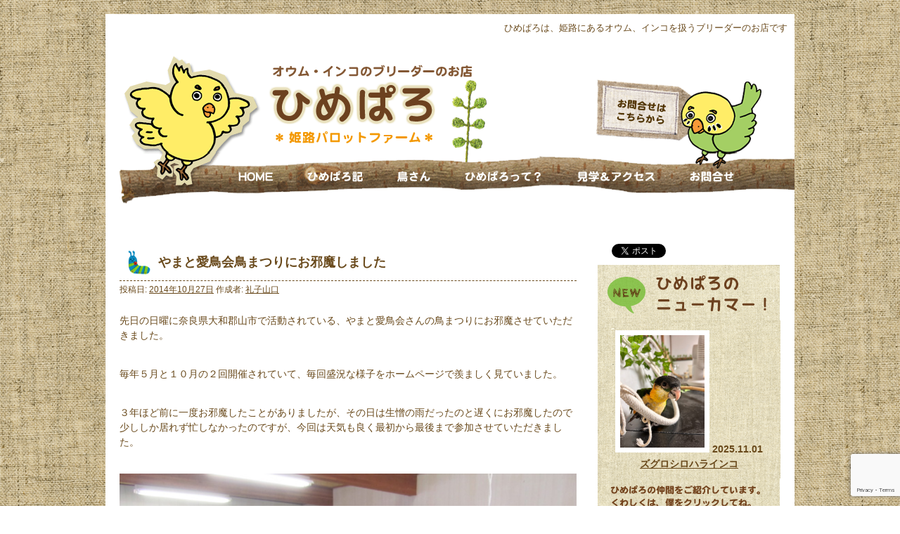

--- FILE ---
content_type: text/html; charset=UTF-8
request_url: http://www.himeparo.com/%E3%82%84%E3%81%BE%E3%81%A8%E6%84%9B%E9%B3%A5%E4%BC%9A%E9%B3%A5%E3%81%BE%E3%81%A4%E3%82%8A%E3%81%AB%E3%81%8A%E9%82%AA%E9%AD%94%E3%81%97%E3%81%BE%E3%81%97%E3%81%9F/
body_size: 8195
content:

<!DOCTYPE html>
<html lang="ja" xmlns:og="http://ogp.me/ns#" xmlns:fb="http://www.facebook.com/2008/fbml"　dir="ltr" lang="ja">
<head>
<meta charset="UTF-8" />
<title>ひめぱろ :: オウム・インコのブリーダーは姫路パロットファーム  &raquo; Blog Archive   &raquo; やまと愛鳥会鳥まつりにお邪魔しました</title>
<link rel="stylesheet" type="text/css" media="all" href="http://www.himeparo.com/wp-content/themes/himeparo/style.css" />
<link rel="pingback" href="http://www.himeparo.com/xmlrpc.php" />
<meta name='robots' content='max-image-preview:large' />
<link rel='dns-prefetch' href='//www.google.com' />
<link rel='dns-prefetch' href='//s.w.org' />
<link rel="alternate" type="application/rss+xml" title="ひめぱろ :: オウム・インコのブリーダーは姫路パロットファーム &raquo; フィード" href="http://www.himeparo.com/feed/" />
<link rel="alternate" type="application/rss+xml" title="ひめぱろ :: オウム・インコのブリーダーは姫路パロットファーム &raquo; コメントフィード" href="http://www.himeparo.com/comments/feed/" />
<link rel="alternate" type="application/rss+xml" title="ひめぱろ :: オウム・インコのブリーダーは姫路パロットファーム &raquo; やまと愛鳥会鳥まつりにお邪魔しました のコメントのフィード" href="http://www.himeparo.com/%e3%82%84%e3%81%be%e3%81%a8%e6%84%9b%e9%b3%a5%e4%bc%9a%e9%b3%a5%e3%81%be%e3%81%a4%e3%82%8a%e3%81%ab%e3%81%8a%e9%82%aa%e9%ad%94%e3%81%97%e3%81%be%e3%81%97%e3%81%9f/feed/" />
<script type="text/javascript">
window._wpemojiSettings = {"baseUrl":"https:\/\/s.w.org\/images\/core\/emoji\/14.0.0\/72x72\/","ext":".png","svgUrl":"https:\/\/s.w.org\/images\/core\/emoji\/14.0.0\/svg\/","svgExt":".svg","source":{"concatemoji":"http:\/\/www.himeparo.com\/wp-includes\/js\/wp-emoji-release.min.js?ver=6.0.11"}};
/*! This file is auto-generated */
!function(e,a,t){var n,r,o,i=a.createElement("canvas"),p=i.getContext&&i.getContext("2d");function s(e,t){var a=String.fromCharCode,e=(p.clearRect(0,0,i.width,i.height),p.fillText(a.apply(this,e),0,0),i.toDataURL());return p.clearRect(0,0,i.width,i.height),p.fillText(a.apply(this,t),0,0),e===i.toDataURL()}function c(e){var t=a.createElement("script");t.src=e,t.defer=t.type="text/javascript",a.getElementsByTagName("head")[0].appendChild(t)}for(o=Array("flag","emoji"),t.supports={everything:!0,everythingExceptFlag:!0},r=0;r<o.length;r++)t.supports[o[r]]=function(e){if(!p||!p.fillText)return!1;switch(p.textBaseline="top",p.font="600 32px Arial",e){case"flag":return s([127987,65039,8205,9895,65039],[127987,65039,8203,9895,65039])?!1:!s([55356,56826,55356,56819],[55356,56826,8203,55356,56819])&&!s([55356,57332,56128,56423,56128,56418,56128,56421,56128,56430,56128,56423,56128,56447],[55356,57332,8203,56128,56423,8203,56128,56418,8203,56128,56421,8203,56128,56430,8203,56128,56423,8203,56128,56447]);case"emoji":return!s([129777,127995,8205,129778,127999],[129777,127995,8203,129778,127999])}return!1}(o[r]),t.supports.everything=t.supports.everything&&t.supports[o[r]],"flag"!==o[r]&&(t.supports.everythingExceptFlag=t.supports.everythingExceptFlag&&t.supports[o[r]]);t.supports.everythingExceptFlag=t.supports.everythingExceptFlag&&!t.supports.flag,t.DOMReady=!1,t.readyCallback=function(){t.DOMReady=!0},t.supports.everything||(n=function(){t.readyCallback()},a.addEventListener?(a.addEventListener("DOMContentLoaded",n,!1),e.addEventListener("load",n,!1)):(e.attachEvent("onload",n),a.attachEvent("onreadystatechange",function(){"complete"===a.readyState&&t.readyCallback()})),(e=t.source||{}).concatemoji?c(e.concatemoji):e.wpemoji&&e.twemoji&&(c(e.twemoji),c(e.wpemoji)))}(window,document,window._wpemojiSettings);
</script>
<style type="text/css">
img.wp-smiley,
img.emoji {
	display: inline !important;
	border: none !important;
	box-shadow: none !important;
	height: 1em !important;
	width: 1em !important;
	margin: 0 0.07em !important;
	vertical-align: -0.1em !important;
	background: none !important;
	padding: 0 !important;
}
</style>
		<style type="text/css">
	.wp-pagenavi{margin-left:auto !important; margin-right:auto; !important}
	</style>
  <link rel='stylesheet' id='wp-block-library-css'  href='http://www.himeparo.com/wp-includes/css/dist/block-library/style.min.css?ver=6.0.11' type='text/css' media='all' />
<style id='wp-block-library-theme-inline-css' type='text/css'>
.wp-block-audio figcaption{color:#555;font-size:13px;text-align:center}.is-dark-theme .wp-block-audio figcaption{color:hsla(0,0%,100%,.65)}.wp-block-code{border:1px solid #ccc;border-radius:4px;font-family:Menlo,Consolas,monaco,monospace;padding:.8em 1em}.wp-block-embed figcaption{color:#555;font-size:13px;text-align:center}.is-dark-theme .wp-block-embed figcaption{color:hsla(0,0%,100%,.65)}.blocks-gallery-caption{color:#555;font-size:13px;text-align:center}.is-dark-theme .blocks-gallery-caption{color:hsla(0,0%,100%,.65)}.wp-block-image figcaption{color:#555;font-size:13px;text-align:center}.is-dark-theme .wp-block-image figcaption{color:hsla(0,0%,100%,.65)}.wp-block-pullquote{border-top:4px solid;border-bottom:4px solid;margin-bottom:1.75em;color:currentColor}.wp-block-pullquote__citation,.wp-block-pullquote cite,.wp-block-pullquote footer{color:currentColor;text-transform:uppercase;font-size:.8125em;font-style:normal}.wp-block-quote{border-left:.25em solid;margin:0 0 1.75em;padding-left:1em}.wp-block-quote cite,.wp-block-quote footer{color:currentColor;font-size:.8125em;position:relative;font-style:normal}.wp-block-quote.has-text-align-right{border-left:none;border-right:.25em solid;padding-left:0;padding-right:1em}.wp-block-quote.has-text-align-center{border:none;padding-left:0}.wp-block-quote.is-large,.wp-block-quote.is-style-large,.wp-block-quote.is-style-plain{border:none}.wp-block-search .wp-block-search__label{font-weight:700}:where(.wp-block-group.has-background){padding:1.25em 2.375em}.wp-block-separator.has-css-opacity{opacity:.4}.wp-block-separator{border:none;border-bottom:2px solid;margin-left:auto;margin-right:auto}.wp-block-separator.has-alpha-channel-opacity{opacity:1}.wp-block-separator:not(.is-style-wide):not(.is-style-dots){width:100px}.wp-block-separator.has-background:not(.is-style-dots){border-bottom:none;height:1px}.wp-block-separator.has-background:not(.is-style-wide):not(.is-style-dots){height:2px}.wp-block-table thead{border-bottom:3px solid}.wp-block-table tfoot{border-top:3px solid}.wp-block-table td,.wp-block-table th{padding:.5em;border:1px solid;word-break:normal}.wp-block-table figcaption{color:#555;font-size:13px;text-align:center}.is-dark-theme .wp-block-table figcaption{color:hsla(0,0%,100%,.65)}.wp-block-video figcaption{color:#555;font-size:13px;text-align:center}.is-dark-theme .wp-block-video figcaption{color:hsla(0,0%,100%,.65)}.wp-block-template-part.has-background{padding:1.25em 2.375em;margin-top:0;margin-bottom:0}
</style>
<style id='global-styles-inline-css' type='text/css'>
body{--wp--preset--color--black: #000;--wp--preset--color--cyan-bluish-gray: #abb8c3;--wp--preset--color--white: #fff;--wp--preset--color--pale-pink: #f78da7;--wp--preset--color--vivid-red: #cf2e2e;--wp--preset--color--luminous-vivid-orange: #ff6900;--wp--preset--color--luminous-vivid-amber: #fcb900;--wp--preset--color--light-green-cyan: #7bdcb5;--wp--preset--color--vivid-green-cyan: #00d084;--wp--preset--color--pale-cyan-blue: #8ed1fc;--wp--preset--color--vivid-cyan-blue: #0693e3;--wp--preset--color--vivid-purple: #9b51e0;--wp--preset--color--blue: #0066cc;--wp--preset--color--medium-gray: #666;--wp--preset--color--light-gray: #f1f1f1;--wp--preset--gradient--vivid-cyan-blue-to-vivid-purple: linear-gradient(135deg,rgba(6,147,227,1) 0%,rgb(155,81,224) 100%);--wp--preset--gradient--light-green-cyan-to-vivid-green-cyan: linear-gradient(135deg,rgb(122,220,180) 0%,rgb(0,208,130) 100%);--wp--preset--gradient--luminous-vivid-amber-to-luminous-vivid-orange: linear-gradient(135deg,rgba(252,185,0,1) 0%,rgba(255,105,0,1) 100%);--wp--preset--gradient--luminous-vivid-orange-to-vivid-red: linear-gradient(135deg,rgba(255,105,0,1) 0%,rgb(207,46,46) 100%);--wp--preset--gradient--very-light-gray-to-cyan-bluish-gray: linear-gradient(135deg,rgb(238,238,238) 0%,rgb(169,184,195) 100%);--wp--preset--gradient--cool-to-warm-spectrum: linear-gradient(135deg,rgb(74,234,220) 0%,rgb(151,120,209) 20%,rgb(207,42,186) 40%,rgb(238,44,130) 60%,rgb(251,105,98) 80%,rgb(254,248,76) 100%);--wp--preset--gradient--blush-light-purple: linear-gradient(135deg,rgb(255,206,236) 0%,rgb(152,150,240) 100%);--wp--preset--gradient--blush-bordeaux: linear-gradient(135deg,rgb(254,205,165) 0%,rgb(254,45,45) 50%,rgb(107,0,62) 100%);--wp--preset--gradient--luminous-dusk: linear-gradient(135deg,rgb(255,203,112) 0%,rgb(199,81,192) 50%,rgb(65,88,208) 100%);--wp--preset--gradient--pale-ocean: linear-gradient(135deg,rgb(255,245,203) 0%,rgb(182,227,212) 50%,rgb(51,167,181) 100%);--wp--preset--gradient--electric-grass: linear-gradient(135deg,rgb(202,248,128) 0%,rgb(113,206,126) 100%);--wp--preset--gradient--midnight: linear-gradient(135deg,rgb(2,3,129) 0%,rgb(40,116,252) 100%);--wp--preset--duotone--dark-grayscale: url('#wp-duotone-dark-grayscale');--wp--preset--duotone--grayscale: url('#wp-duotone-grayscale');--wp--preset--duotone--purple-yellow: url('#wp-duotone-purple-yellow');--wp--preset--duotone--blue-red: url('#wp-duotone-blue-red');--wp--preset--duotone--midnight: url('#wp-duotone-midnight');--wp--preset--duotone--magenta-yellow: url('#wp-duotone-magenta-yellow');--wp--preset--duotone--purple-green: url('#wp-duotone-purple-green');--wp--preset--duotone--blue-orange: url('#wp-duotone-blue-orange');--wp--preset--font-size--small: 13px;--wp--preset--font-size--medium: 20px;--wp--preset--font-size--large: 36px;--wp--preset--font-size--x-large: 42px;}.has-black-color{color: var(--wp--preset--color--black) !important;}.has-cyan-bluish-gray-color{color: var(--wp--preset--color--cyan-bluish-gray) !important;}.has-white-color{color: var(--wp--preset--color--white) !important;}.has-pale-pink-color{color: var(--wp--preset--color--pale-pink) !important;}.has-vivid-red-color{color: var(--wp--preset--color--vivid-red) !important;}.has-luminous-vivid-orange-color{color: var(--wp--preset--color--luminous-vivid-orange) !important;}.has-luminous-vivid-amber-color{color: var(--wp--preset--color--luminous-vivid-amber) !important;}.has-light-green-cyan-color{color: var(--wp--preset--color--light-green-cyan) !important;}.has-vivid-green-cyan-color{color: var(--wp--preset--color--vivid-green-cyan) !important;}.has-pale-cyan-blue-color{color: var(--wp--preset--color--pale-cyan-blue) !important;}.has-vivid-cyan-blue-color{color: var(--wp--preset--color--vivid-cyan-blue) !important;}.has-vivid-purple-color{color: var(--wp--preset--color--vivid-purple) !important;}.has-black-background-color{background-color: var(--wp--preset--color--black) !important;}.has-cyan-bluish-gray-background-color{background-color: var(--wp--preset--color--cyan-bluish-gray) !important;}.has-white-background-color{background-color: var(--wp--preset--color--white) !important;}.has-pale-pink-background-color{background-color: var(--wp--preset--color--pale-pink) !important;}.has-vivid-red-background-color{background-color: var(--wp--preset--color--vivid-red) !important;}.has-luminous-vivid-orange-background-color{background-color: var(--wp--preset--color--luminous-vivid-orange) !important;}.has-luminous-vivid-amber-background-color{background-color: var(--wp--preset--color--luminous-vivid-amber) !important;}.has-light-green-cyan-background-color{background-color: var(--wp--preset--color--light-green-cyan) !important;}.has-vivid-green-cyan-background-color{background-color: var(--wp--preset--color--vivid-green-cyan) !important;}.has-pale-cyan-blue-background-color{background-color: var(--wp--preset--color--pale-cyan-blue) !important;}.has-vivid-cyan-blue-background-color{background-color: var(--wp--preset--color--vivid-cyan-blue) !important;}.has-vivid-purple-background-color{background-color: var(--wp--preset--color--vivid-purple) !important;}.has-black-border-color{border-color: var(--wp--preset--color--black) !important;}.has-cyan-bluish-gray-border-color{border-color: var(--wp--preset--color--cyan-bluish-gray) !important;}.has-white-border-color{border-color: var(--wp--preset--color--white) !important;}.has-pale-pink-border-color{border-color: var(--wp--preset--color--pale-pink) !important;}.has-vivid-red-border-color{border-color: var(--wp--preset--color--vivid-red) !important;}.has-luminous-vivid-orange-border-color{border-color: var(--wp--preset--color--luminous-vivid-orange) !important;}.has-luminous-vivid-amber-border-color{border-color: var(--wp--preset--color--luminous-vivid-amber) !important;}.has-light-green-cyan-border-color{border-color: var(--wp--preset--color--light-green-cyan) !important;}.has-vivid-green-cyan-border-color{border-color: var(--wp--preset--color--vivid-green-cyan) !important;}.has-pale-cyan-blue-border-color{border-color: var(--wp--preset--color--pale-cyan-blue) !important;}.has-vivid-cyan-blue-border-color{border-color: var(--wp--preset--color--vivid-cyan-blue) !important;}.has-vivid-purple-border-color{border-color: var(--wp--preset--color--vivid-purple) !important;}.has-vivid-cyan-blue-to-vivid-purple-gradient-background{background: var(--wp--preset--gradient--vivid-cyan-blue-to-vivid-purple) !important;}.has-light-green-cyan-to-vivid-green-cyan-gradient-background{background: var(--wp--preset--gradient--light-green-cyan-to-vivid-green-cyan) !important;}.has-luminous-vivid-amber-to-luminous-vivid-orange-gradient-background{background: var(--wp--preset--gradient--luminous-vivid-amber-to-luminous-vivid-orange) !important;}.has-luminous-vivid-orange-to-vivid-red-gradient-background{background: var(--wp--preset--gradient--luminous-vivid-orange-to-vivid-red) !important;}.has-very-light-gray-to-cyan-bluish-gray-gradient-background{background: var(--wp--preset--gradient--very-light-gray-to-cyan-bluish-gray) !important;}.has-cool-to-warm-spectrum-gradient-background{background: var(--wp--preset--gradient--cool-to-warm-spectrum) !important;}.has-blush-light-purple-gradient-background{background: var(--wp--preset--gradient--blush-light-purple) !important;}.has-blush-bordeaux-gradient-background{background: var(--wp--preset--gradient--blush-bordeaux) !important;}.has-luminous-dusk-gradient-background{background: var(--wp--preset--gradient--luminous-dusk) !important;}.has-pale-ocean-gradient-background{background: var(--wp--preset--gradient--pale-ocean) !important;}.has-electric-grass-gradient-background{background: var(--wp--preset--gradient--electric-grass) !important;}.has-midnight-gradient-background{background: var(--wp--preset--gradient--midnight) !important;}.has-small-font-size{font-size: var(--wp--preset--font-size--small) !important;}.has-medium-font-size{font-size: var(--wp--preset--font-size--medium) !important;}.has-large-font-size{font-size: var(--wp--preset--font-size--large) !important;}.has-x-large-font-size{font-size: var(--wp--preset--font-size--x-large) !important;}
</style>
<link rel='stylesheet' id='contact-form-7-css'  href='http://www.himeparo.com/wp-content/plugins/contact-form-7/includes/css/styles.css?ver=5.6' type='text/css' media='all' />
<link rel='stylesheet' id='twentyten-block-style-css'  href='http://www.himeparo.com/wp-content/themes/twentyten/blocks.css?ver=20181218' type='text/css' media='all' />
<link rel='stylesheet' id='wp-pagenavi-style-css'  href='http://www.himeparo.com/wp-content/plugins/wp-pagenavi-style/css/css3_green.css?ver=1.0' type='text/css' media='all' />
<link rel="https://api.w.org/" href="http://www.himeparo.com/wp-json/" /><link rel="alternate" type="application/json" href="http://www.himeparo.com/wp-json/wp/v2/posts/3143" /><link rel="EditURI" type="application/rsd+xml" title="RSD" href="http://www.himeparo.com/xmlrpc.php?rsd" />
<link rel="wlwmanifest" type="application/wlwmanifest+xml" href="http://www.himeparo.com/wp-includes/wlwmanifest.xml" /> 
<meta name="generator" content="WordPress 6.0.11" />
<link rel="canonical" href="http://www.himeparo.com/%e3%82%84%e3%81%be%e3%81%a8%e6%84%9b%e9%b3%a5%e4%bc%9a%e9%b3%a5%e3%81%be%e3%81%a4%e3%82%8a%e3%81%ab%e3%81%8a%e9%82%aa%e9%ad%94%e3%81%97%e3%81%be%e3%81%97%e3%81%9f/" />
<link rel='shortlink' href='http://www.himeparo.com/?p=3143' />
<link rel="alternate" type="application/json+oembed" href="http://www.himeparo.com/wp-json/oembed/1.0/embed?url=http%3A%2F%2Fwww.himeparo.com%2F%25e3%2582%2584%25e3%2581%25be%25e3%2581%25a8%25e6%2584%259b%25e9%25b3%25a5%25e4%25bc%259a%25e9%25b3%25a5%25e3%2581%25be%25e3%2581%25a4%25e3%2582%258a%25e3%2581%25ab%25e3%2581%258a%25e9%2582%25aa%25e9%25ad%2594%25e3%2581%2597%25e3%2581%25be%25e3%2581%2597%25e3%2581%259f%2F" />
<link rel="alternate" type="text/xml+oembed" href="http://www.himeparo.com/wp-json/oembed/1.0/embed?url=http%3A%2F%2Fwww.himeparo.com%2F%25e3%2582%2584%25e3%2581%25be%25e3%2581%25a8%25e6%2584%259b%25e9%25b3%25a5%25e4%25bc%259a%25e9%25b3%25a5%25e3%2581%25be%25e3%2581%25a4%25e3%2582%258a%25e3%2581%25ab%25e3%2581%258a%25e9%2582%25aa%25e9%25ad%2594%25e3%2581%2597%25e3%2581%25be%25e3%2581%2597%25e3%2581%259f%2F&#038;format=xml" />
	<style type="text/css">
	 .wp-pagenavi
	{
		font-size:12px !important;
	}
	</style>
	<link rel="Shortcut Icon" type="image/x-icon" href="//www.himeparo.com/wp-content/uploads/favicon.png" />
<meta http-equiv="Content-Type" content="text/html; charset=utf-8">
<meta property="og:title" content="ひめぱろ" />
<meta property="og:type" content="website" />
<meta property="og:url" content="http://www.himeparo.com/" />
<meta property="og:image" content="http://www.himeparo.com/wp-content/uploads/himeparo.jpg" />
<meta property="og:site_name" content="ひめぱろ" />
<meta property="og:description" content="オウム・インコのブリーダー、姫路パロットファーム「ひめぱろ」" />
<!-- GA -->
<script>
  (function(i,s,o,g,r,a,m){i['GoogleAnalyticsObject']=r;i[r]=i[r]||function(){
  (i[r].q=i[r].q||[]).push(arguments)},i[r].l=1*new Date();a=s.createElement(o),
  m=s.getElementsByTagName(o)[0];a.async=1;a.src=g;m.parentNode.insertBefore(a,m)
  })(window,document,'script','//www.google-analytics.com/analytics.js','ga');

  ga('create', 'UA-61964426-1', 'auto');
  ga('send', 'pageview');

</script>
<!-- GA -->

<!-- jQuery lightBox plugin -->
<script type="text/javascript" src="/wp-content/themes/himeparo/js/jquery.js"></script>
<script type="text/javascript" src="/wp-content/themes/himeparo/js/jquery.lightbox-0.5.js"></script>
<link rel="stylesheet" type="text/css" href="/wp-content/themes/himeparo/jquery.lightbox-0.5.css" media="screen" />
<script type="text/javascript">
$(function() {
$('a.lightbox').lightBox(); 
});
</script>
<!-- jQuery lightBox plugin -->

<!--Mouseover&Scroll-->
<script type="text/javascript" src="/wp-content/themes/himeparo/js/jquery.page-scroller-306.js"></script>
<script type="text/javascript" src="/wp-content/themes/himeparo/js/top_common.js" charset="utf-8"></script>
<!--Mouseover&Scroll-->
</head>

<body class="post-template-default single single-post postid-3143 single-format-standard">
<div id="fb-root"></div>
<script>(function(d, s, id) {
  var js, fjs = d.getElementsByTagName(s)[0];
  if (d.getElementById(id)) return;
  js = d.createElement(s); js.id = id;
  js.src = "//connect.facebook.net/en_GB/sdk.js#xfbml=1&appId=504801466197267&version=v2.0";
  fjs.parentNode.insertBefore(js, fjs);
}(document, 'script', 'facebook-jssdk'));</script>

<!-- #wrapper -->
<div id="wrapper" class="hfeed">

<!-- #header -->
<div id="header">

<!-- #site-description -->
<div id="site-description">
ひめぱろは、姫路にあるオウム、インコを扱うブリーダーのお店です</div>
<!-- #site-description -->

<!-- #header-logo -->
<div id="header-logo">
<div id="title">
<img src="/wp-content/themes/himeparo/images/header.gif" alt="ひめぱろ" name="top" width="700" height="150" id="top" />
</div>
<div id="inquiry">
<ul>
<li id="t01"><a href="http://www.himeparo.com/toi">お問い合わせはこちらから</a></li>
</ul>
</div>
</div>
<!-- #header-logo -->

<!-- #menu -->
<div id="menu">
<ul>
<li id="m01"><a href="http://www.himeparo.com">HOME</a></li>
<li id="m02"><a href="http://www.himeparo.com/category/diary">ひめぱろ記</a></li>
<li id="m03"><a href="http://www.himeparo.com/category/gallery">鳥さん</a></li>
<!-- <li id="m03"><a href="http://www.himeparo.com/list/">鳥さん</a></li> -->
<li id="m04"><a href="http://www.himeparo.com/about">ひめぱろって？</a></li>
<li id="m05"><a href="http://www.himeparo.com/access">見学&アクセス</a></li>
<li id="m06"><a href="http://www.himeparo.com/toi">問い合わせ</a></li>
</ul>
</div>
<!-- #menu -->

</div>
<!-- #header -->

<!-- #main -->
<div id="main">

<!-- #content -->
<div id="content" role="main">


				<div id="post-3143" class="post-3143 post type-post status-publish format-standard has-post-thumbnail hentry category-blog">
					<h1 class="entry-title">やまと愛鳥会鳥まつりにお邪魔しました</h1>

					<div class="entry-meta">
						<span class="meta-prep meta-prep-author">投稿日:</span> <a href="http://www.himeparo.com/%e3%82%84%e3%81%be%e3%81%a8%e6%84%9b%e9%b3%a5%e4%bc%9a%e9%b3%a5%e3%81%be%e3%81%a4%e3%82%8a%e3%81%ab%e3%81%8a%e9%82%aa%e9%ad%94%e3%81%97%e3%81%be%e3%81%97%e3%81%9f/" title="10:55 PM" rel="bookmark"><span class="entry-date">2014年10月27日</span></a> <span class="meta-sep">作成者:</span> <span class="author vcard"><a class="url fn n" href="http://www.himeparo.com/author/himeparo_mama/" title="礼子山口 の投稿をすべて表示">礼子山口</a></span>					</div><!-- .entry-meta -->

					<div class="entry-content">
						<p>先日の日曜に奈良県大和郡山市で活動されている、やまと愛鳥会さんの鳥まつりにお邪魔させていただきました。</p>
<p>毎年５月と１０月の２回開催されていて、毎回盛況な様子をホームページで羨ましく見ていました。</p>
<p>３年ほど前に一度お邪魔したことがありましたが、その日は生憎の雨だったのと遅くにお邪魔したので少ししか居れず忙しなかったのですが、今回は天気も良く最初から最後まで参加させていただきました。</p>
<p><a href="http://www.himeparo.com/wp-content/uploads/IMG_0003.jpg"><img class="alignnone size-full wp-image-3145" alt="IMG_0003" src="http://www.himeparo.com/wp-content/uploads/IMG_0003.jpg" width="668" height="501" srcset="http://www.himeparo.com/wp-content/uploads/IMG_0003.jpg 668w, http://www.himeparo.com/wp-content/uploads/IMG_0003-215x160.jpg 215w, http://www.himeparo.com/wp-content/uploads/IMG_0003-300x225.jpg 300w" sizes="(max-width: 668px) 100vw, 668px" /></a></p>
<p>まつりの方も相変わらず盛況で品評会もフィンチから手乗りオウムまでたくさんの鳥たちで見応えのあるものでした。</p>
<p><a href="http://www.himeparo.com/wp-content/uploads/IMG_0006.jpg"><img loading="lazy" class="alignnone size-full wp-image-3146" alt="IMG_0006" src="http://www.himeparo.com/wp-content/uploads/IMG_0006.jpg" width="668" height="501" srcset="http://www.himeparo.com/wp-content/uploads/IMG_0006.jpg 668w, http://www.himeparo.com/wp-content/uploads/IMG_0006-215x160.jpg 215w, http://www.himeparo.com/wp-content/uploads/IMG_0006-300x225.jpg 300w" sizes="(max-width: 668px) 100vw, 668px" /></a></p>
<p><a href="http://www.himeparo.com/wp-content/uploads/IMG_0001.jpg"><img loading="lazy" class="alignnone size-full wp-image-3147" alt="IMG_0001" src="http://www.himeparo.com/wp-content/uploads/IMG_0001.jpg" width="668" height="501" srcset="http://www.himeparo.com/wp-content/uploads/IMG_0001.jpg 668w, http://www.himeparo.com/wp-content/uploads/IMG_0001-215x160.jpg 215w, http://www.himeparo.com/wp-content/uploads/IMG_0001-300x225.jpg 300w" sizes="(max-width: 668px) 100vw, 668px" /></a></p>
<p><a href="http://www.himeparo.com/wp-content/uploads/IMG_0002.jpg"><img loading="lazy" class="alignnone size-full wp-image-3148" alt="IMG_0002" src="http://www.himeparo.com/wp-content/uploads/IMG_0002.jpg" width="668" height="501" srcset="http://www.himeparo.com/wp-content/uploads/IMG_0002.jpg 668w, http://www.himeparo.com/wp-content/uploads/IMG_0002-215x160.jpg 215w, http://www.himeparo.com/wp-content/uploads/IMG_0002-300x225.jpg 300w" sizes="(max-width: 668px) 100vw, 668px" /></a></p>
<p>何よりも良かったのは多くの方といろいろな鳥のお話ができたことで、明日からもっと頑張ろうと気持ちが高ぶりました。</p>
<p>皆さんも是非次回の鳥まつりに参加してみてはいかがでしょうか。</p>
<p>&nbsp;</p>
											</div><!-- .entry-content -->


					<div class="entry-utility">
						カテゴリー: <a href="http://www.himeparo.com/category/diary/blog/" rel="category tag">てんちょーブログ</a> <a href="http://www.himeparo.com/%e3%82%84%e3%81%be%e3%81%a8%e6%84%9b%e9%b3%a5%e4%bc%9a%e9%b3%a5%e3%81%be%e3%81%a4%e3%82%8a%e3%81%ab%e3%81%8a%e9%82%aa%e9%ad%94%e3%81%97%e3%81%be%e3%81%97%e3%81%9f/" title="やまと愛鳥会鳥まつりにお邪魔しました へのパーマリンク" rel="bookmark">パーマリンク</a>											</div><!-- .entry-utility -->
				</div><!-- #post-## -->

				<div id="nav-below" class="navigation">
					<div class="nav-previous"><a href="http://www.himeparo.com/%e6%89%8b%e4%b9%97%e3%82%8a%e3%82%aa%e3%82%a6%e3%83%a0%e6%a1%88%e5%86%85/" rel="prev"><span class="meta-nav">&larr;</span> 手乗りオウム案内</a></div>
					<div class="nav-next"><a href="http://www.himeparo.com/%e8%b2%a9%e5%a3%b2%e4%b8%ad%e3%81%ae%e3%82%a4%e3%83%b3%e3%82%b3%e3%81%95%e3%82%93/" rel="next">販売中のインコさん <span class="meta-nav">&rarr;</span></a></div>
				</div><!-- #nav-below -->


</div>
<!-- #content -->

<!--sns-->
<div id="sns" role="complementary">
<a href="https://twitter.com/share" class="twitter-share-button" data-url="http://www.himeparo.com/" data-text="ひめぱろ【オウム・インコのブリーダーは姫路パロットファーム】" data-lang="ja" data-hashtags="himeparo">ツイート</a><script>!function(d,s,id){var js,fjs=d.getElementsByTagName(s)[0];if(!d.getElementById(id)){js=d.createElement(s);js.id=id;js.src="//platform.twitter.com/widgets.js";fjs.parentNode.insertBefore(js,fjs);}}(document,"script","twitter-wjs");</script>
<div class="fb-like" data-href="http://www.himeparo.com/" data-send="false" data-layout="button_count" data-width="80" data-show-faces="false"></div>
</div>
<!--sns END-->

<!--primary-->
<div id="primary" role="complementary">
<!--鳥さん出力-->
<div class="mainlist">
<img src="/wp-content/themes/himeparo/images/new-commer-title.gif" alt="ひめぱろのニューカマー！" width="260" height="79"/>
<div class="list">
<a href="http://www.himeparo.com/%e3%82%ba%e3%82%b0%e3%83%ad%e3%82%b7%e3%83%ad%e3%83%8f%e3%83%a9%e3%82%a4%e3%83%b3%e3%82%b3/"><img width="120" height="160" src="http://www.himeparo.com/wp-content/uploads/3_IMG_0566.jpeg" class="attachment-215x160 size-215x160 wp-post-image" alt="" loading="lazy" srcset="http://www.himeparo.com/wp-content/uploads/3_IMG_0566.jpeg 1512w, http://www.himeparo.com/wp-content/uploads/3_IMG_0566-768x1024.jpeg 768w, http://www.himeparo.com/wp-content/uploads/3_IMG_0566-1152x1536.jpeg 1152w" sizes="(max-width: 120px) 100vw, 120px" /></a>
<span class="days">2025.11.01</span><br /><span class="title"><a href="http://www.himeparo.com/%e3%82%ba%e3%82%b0%e3%83%ad%e3%82%b7%e3%83%ad%e3%83%8f%e3%83%a9%e3%82%a4%e3%83%b3%e3%82%b3/">ズグロシロハラインコ</a></span>
 
</div>
<img src="/wp-content/themes/himeparo/images/new-commer-notice.gif" alt="ひめぱろの仲間をご紹介しています。くわしくは僕をクリックしてね！" width="260" height="55" />
</div>
<!--鳥さん出力-->

</div>
<!--primary END-->

<!--secondary-->
<div id="secondary" role="complementary">
<a href="http://www.himeparo.com/about" title="料金体系・お引渡し"><img src="/wp-content/themes/himeparo/images/system-notice.gif" alt="料金体系・お引渡し" width="260" height="214" class="rollover" /></a>
</div>
<!--secondary- END-->

<!--thirdry-->
<div id="thirdry" role="complementary">
<div class="fb-like-box" data-href="https://www.facebook.com/pages/%E5%A7%AB%E8%B7%AF%E3%83%91%E3%83%AD%E3%83%83%E3%83%88%E3%83%95%E3%82%A1%E3%83%BC%E3%83%A0/342364109128892?fref=pb&amp;hc_location=profile_browser" data-width="240" data-height="500" data-colorscheme="light" data-show-faces="true" data-header="false" data-stream="true" data-show-border="true"></div>
</div>

<!--thirdry END-->

<!--secondary-->
<div id="secondary" class="widget-area" role="complementary">
<ul class="linkbanar">
</ul>
</div>
<!--secondary END-->
</div><!-- #main -->
<div id="footer" role="contentinfo">
<img src="/wp-content/themes/himeparo/images/footer-line.gif" width="940" height="35" />
<p>Copyright &copy; ひめぱろ　姫路パロットファーム　　Allright reserved. </p>
</div><!-- #footer -->
</div><!-- #wrapper -->

<script type='text/javascript' src='http://www.himeparo.com/wp-includes/js/dist/vendor/regenerator-runtime.min.js?ver=0.13.9' id='regenerator-runtime-js'></script>
<script type='text/javascript' src='http://www.himeparo.com/wp-includes/js/dist/vendor/wp-polyfill.min.js?ver=3.15.0' id='wp-polyfill-js'></script>
<script type='text/javascript' id='contact-form-7-js-extra'>
/* <![CDATA[ */
var wpcf7 = {"api":{"root":"http:\/\/www.himeparo.com\/wp-json\/","namespace":"contact-form-7\/v1"}};
/* ]]> */
</script>
<script type='text/javascript' src='http://www.himeparo.com/wp-content/plugins/contact-form-7/includes/js/index.js?ver=5.6' id='contact-form-7-js'></script>
<script type='text/javascript' src='https://www.google.com/recaptcha/api.js?render=6LeWAPUgAAAAAN3IhoP1bRKzPJAVlsosy4WmpFqr&#038;ver=3.0' id='google-recaptcha-js'></script>
<script type='text/javascript' id='wpcf7-recaptcha-js-extra'>
/* <![CDATA[ */
var wpcf7_recaptcha = {"sitekey":"6LeWAPUgAAAAAN3IhoP1bRKzPJAVlsosy4WmpFqr","actions":{"homepage":"homepage","contactform":"contactform"}};
/* ]]> */
</script>
<script type='text/javascript' src='http://www.himeparo.com/wp-content/plugins/contact-form-7/modules/recaptcha/index.js?ver=5.6' id='wpcf7-recaptcha-js'></script>

<!-- twitter follow badge by go2web20 -->
<script src='http://www.go2web20.net/twitterfollowbadge/1.0/badge.js' type='text/javascript'></script><script type='text/javascript' charset='utf-8'><!--
tfb.account = 'himeparo';
tfb.label = 'follow-us';
tfb.color = '#35ccff';
tfb.side = 'r';
tfb.top = 136;
tfb.showbadge();
--></script>
<!-- end of twitter follow badge -->
</body>
</html>



--- FILE ---
content_type: text/html; charset=utf-8
request_url: https://www.google.com/recaptcha/api2/anchor?ar=1&k=6LeWAPUgAAAAAN3IhoP1bRKzPJAVlsosy4WmpFqr&co=aHR0cDovL3d3dy5oaW1lcGFyby5jb206ODA.&hl=en&v=PoyoqOPhxBO7pBk68S4YbpHZ&size=invisible&anchor-ms=20000&execute-ms=30000&cb=z5rdzzaty81f
body_size: 48722
content:
<!DOCTYPE HTML><html dir="ltr" lang="en"><head><meta http-equiv="Content-Type" content="text/html; charset=UTF-8">
<meta http-equiv="X-UA-Compatible" content="IE=edge">
<title>reCAPTCHA</title>
<style type="text/css">
/* cyrillic-ext */
@font-face {
  font-family: 'Roboto';
  font-style: normal;
  font-weight: 400;
  font-stretch: 100%;
  src: url(//fonts.gstatic.com/s/roboto/v48/KFO7CnqEu92Fr1ME7kSn66aGLdTylUAMa3GUBHMdazTgWw.woff2) format('woff2');
  unicode-range: U+0460-052F, U+1C80-1C8A, U+20B4, U+2DE0-2DFF, U+A640-A69F, U+FE2E-FE2F;
}
/* cyrillic */
@font-face {
  font-family: 'Roboto';
  font-style: normal;
  font-weight: 400;
  font-stretch: 100%;
  src: url(//fonts.gstatic.com/s/roboto/v48/KFO7CnqEu92Fr1ME7kSn66aGLdTylUAMa3iUBHMdazTgWw.woff2) format('woff2');
  unicode-range: U+0301, U+0400-045F, U+0490-0491, U+04B0-04B1, U+2116;
}
/* greek-ext */
@font-face {
  font-family: 'Roboto';
  font-style: normal;
  font-weight: 400;
  font-stretch: 100%;
  src: url(//fonts.gstatic.com/s/roboto/v48/KFO7CnqEu92Fr1ME7kSn66aGLdTylUAMa3CUBHMdazTgWw.woff2) format('woff2');
  unicode-range: U+1F00-1FFF;
}
/* greek */
@font-face {
  font-family: 'Roboto';
  font-style: normal;
  font-weight: 400;
  font-stretch: 100%;
  src: url(//fonts.gstatic.com/s/roboto/v48/KFO7CnqEu92Fr1ME7kSn66aGLdTylUAMa3-UBHMdazTgWw.woff2) format('woff2');
  unicode-range: U+0370-0377, U+037A-037F, U+0384-038A, U+038C, U+038E-03A1, U+03A3-03FF;
}
/* math */
@font-face {
  font-family: 'Roboto';
  font-style: normal;
  font-weight: 400;
  font-stretch: 100%;
  src: url(//fonts.gstatic.com/s/roboto/v48/KFO7CnqEu92Fr1ME7kSn66aGLdTylUAMawCUBHMdazTgWw.woff2) format('woff2');
  unicode-range: U+0302-0303, U+0305, U+0307-0308, U+0310, U+0312, U+0315, U+031A, U+0326-0327, U+032C, U+032F-0330, U+0332-0333, U+0338, U+033A, U+0346, U+034D, U+0391-03A1, U+03A3-03A9, U+03B1-03C9, U+03D1, U+03D5-03D6, U+03F0-03F1, U+03F4-03F5, U+2016-2017, U+2034-2038, U+203C, U+2040, U+2043, U+2047, U+2050, U+2057, U+205F, U+2070-2071, U+2074-208E, U+2090-209C, U+20D0-20DC, U+20E1, U+20E5-20EF, U+2100-2112, U+2114-2115, U+2117-2121, U+2123-214F, U+2190, U+2192, U+2194-21AE, U+21B0-21E5, U+21F1-21F2, U+21F4-2211, U+2213-2214, U+2216-22FF, U+2308-230B, U+2310, U+2319, U+231C-2321, U+2336-237A, U+237C, U+2395, U+239B-23B7, U+23D0, U+23DC-23E1, U+2474-2475, U+25AF, U+25B3, U+25B7, U+25BD, U+25C1, U+25CA, U+25CC, U+25FB, U+266D-266F, U+27C0-27FF, U+2900-2AFF, U+2B0E-2B11, U+2B30-2B4C, U+2BFE, U+3030, U+FF5B, U+FF5D, U+1D400-1D7FF, U+1EE00-1EEFF;
}
/* symbols */
@font-face {
  font-family: 'Roboto';
  font-style: normal;
  font-weight: 400;
  font-stretch: 100%;
  src: url(//fonts.gstatic.com/s/roboto/v48/KFO7CnqEu92Fr1ME7kSn66aGLdTylUAMaxKUBHMdazTgWw.woff2) format('woff2');
  unicode-range: U+0001-000C, U+000E-001F, U+007F-009F, U+20DD-20E0, U+20E2-20E4, U+2150-218F, U+2190, U+2192, U+2194-2199, U+21AF, U+21E6-21F0, U+21F3, U+2218-2219, U+2299, U+22C4-22C6, U+2300-243F, U+2440-244A, U+2460-24FF, U+25A0-27BF, U+2800-28FF, U+2921-2922, U+2981, U+29BF, U+29EB, U+2B00-2BFF, U+4DC0-4DFF, U+FFF9-FFFB, U+10140-1018E, U+10190-1019C, U+101A0, U+101D0-101FD, U+102E0-102FB, U+10E60-10E7E, U+1D2C0-1D2D3, U+1D2E0-1D37F, U+1F000-1F0FF, U+1F100-1F1AD, U+1F1E6-1F1FF, U+1F30D-1F30F, U+1F315, U+1F31C, U+1F31E, U+1F320-1F32C, U+1F336, U+1F378, U+1F37D, U+1F382, U+1F393-1F39F, U+1F3A7-1F3A8, U+1F3AC-1F3AF, U+1F3C2, U+1F3C4-1F3C6, U+1F3CA-1F3CE, U+1F3D4-1F3E0, U+1F3ED, U+1F3F1-1F3F3, U+1F3F5-1F3F7, U+1F408, U+1F415, U+1F41F, U+1F426, U+1F43F, U+1F441-1F442, U+1F444, U+1F446-1F449, U+1F44C-1F44E, U+1F453, U+1F46A, U+1F47D, U+1F4A3, U+1F4B0, U+1F4B3, U+1F4B9, U+1F4BB, U+1F4BF, U+1F4C8-1F4CB, U+1F4D6, U+1F4DA, U+1F4DF, U+1F4E3-1F4E6, U+1F4EA-1F4ED, U+1F4F7, U+1F4F9-1F4FB, U+1F4FD-1F4FE, U+1F503, U+1F507-1F50B, U+1F50D, U+1F512-1F513, U+1F53E-1F54A, U+1F54F-1F5FA, U+1F610, U+1F650-1F67F, U+1F687, U+1F68D, U+1F691, U+1F694, U+1F698, U+1F6AD, U+1F6B2, U+1F6B9-1F6BA, U+1F6BC, U+1F6C6-1F6CF, U+1F6D3-1F6D7, U+1F6E0-1F6EA, U+1F6F0-1F6F3, U+1F6F7-1F6FC, U+1F700-1F7FF, U+1F800-1F80B, U+1F810-1F847, U+1F850-1F859, U+1F860-1F887, U+1F890-1F8AD, U+1F8B0-1F8BB, U+1F8C0-1F8C1, U+1F900-1F90B, U+1F93B, U+1F946, U+1F984, U+1F996, U+1F9E9, U+1FA00-1FA6F, U+1FA70-1FA7C, U+1FA80-1FA89, U+1FA8F-1FAC6, U+1FACE-1FADC, U+1FADF-1FAE9, U+1FAF0-1FAF8, U+1FB00-1FBFF;
}
/* vietnamese */
@font-face {
  font-family: 'Roboto';
  font-style: normal;
  font-weight: 400;
  font-stretch: 100%;
  src: url(//fonts.gstatic.com/s/roboto/v48/KFO7CnqEu92Fr1ME7kSn66aGLdTylUAMa3OUBHMdazTgWw.woff2) format('woff2');
  unicode-range: U+0102-0103, U+0110-0111, U+0128-0129, U+0168-0169, U+01A0-01A1, U+01AF-01B0, U+0300-0301, U+0303-0304, U+0308-0309, U+0323, U+0329, U+1EA0-1EF9, U+20AB;
}
/* latin-ext */
@font-face {
  font-family: 'Roboto';
  font-style: normal;
  font-weight: 400;
  font-stretch: 100%;
  src: url(//fonts.gstatic.com/s/roboto/v48/KFO7CnqEu92Fr1ME7kSn66aGLdTylUAMa3KUBHMdazTgWw.woff2) format('woff2');
  unicode-range: U+0100-02BA, U+02BD-02C5, U+02C7-02CC, U+02CE-02D7, U+02DD-02FF, U+0304, U+0308, U+0329, U+1D00-1DBF, U+1E00-1E9F, U+1EF2-1EFF, U+2020, U+20A0-20AB, U+20AD-20C0, U+2113, U+2C60-2C7F, U+A720-A7FF;
}
/* latin */
@font-face {
  font-family: 'Roboto';
  font-style: normal;
  font-weight: 400;
  font-stretch: 100%;
  src: url(//fonts.gstatic.com/s/roboto/v48/KFO7CnqEu92Fr1ME7kSn66aGLdTylUAMa3yUBHMdazQ.woff2) format('woff2');
  unicode-range: U+0000-00FF, U+0131, U+0152-0153, U+02BB-02BC, U+02C6, U+02DA, U+02DC, U+0304, U+0308, U+0329, U+2000-206F, U+20AC, U+2122, U+2191, U+2193, U+2212, U+2215, U+FEFF, U+FFFD;
}
/* cyrillic-ext */
@font-face {
  font-family: 'Roboto';
  font-style: normal;
  font-weight: 500;
  font-stretch: 100%;
  src: url(//fonts.gstatic.com/s/roboto/v48/KFO7CnqEu92Fr1ME7kSn66aGLdTylUAMa3GUBHMdazTgWw.woff2) format('woff2');
  unicode-range: U+0460-052F, U+1C80-1C8A, U+20B4, U+2DE0-2DFF, U+A640-A69F, U+FE2E-FE2F;
}
/* cyrillic */
@font-face {
  font-family: 'Roboto';
  font-style: normal;
  font-weight: 500;
  font-stretch: 100%;
  src: url(//fonts.gstatic.com/s/roboto/v48/KFO7CnqEu92Fr1ME7kSn66aGLdTylUAMa3iUBHMdazTgWw.woff2) format('woff2');
  unicode-range: U+0301, U+0400-045F, U+0490-0491, U+04B0-04B1, U+2116;
}
/* greek-ext */
@font-face {
  font-family: 'Roboto';
  font-style: normal;
  font-weight: 500;
  font-stretch: 100%;
  src: url(//fonts.gstatic.com/s/roboto/v48/KFO7CnqEu92Fr1ME7kSn66aGLdTylUAMa3CUBHMdazTgWw.woff2) format('woff2');
  unicode-range: U+1F00-1FFF;
}
/* greek */
@font-face {
  font-family: 'Roboto';
  font-style: normal;
  font-weight: 500;
  font-stretch: 100%;
  src: url(//fonts.gstatic.com/s/roboto/v48/KFO7CnqEu92Fr1ME7kSn66aGLdTylUAMa3-UBHMdazTgWw.woff2) format('woff2');
  unicode-range: U+0370-0377, U+037A-037F, U+0384-038A, U+038C, U+038E-03A1, U+03A3-03FF;
}
/* math */
@font-face {
  font-family: 'Roboto';
  font-style: normal;
  font-weight: 500;
  font-stretch: 100%;
  src: url(//fonts.gstatic.com/s/roboto/v48/KFO7CnqEu92Fr1ME7kSn66aGLdTylUAMawCUBHMdazTgWw.woff2) format('woff2');
  unicode-range: U+0302-0303, U+0305, U+0307-0308, U+0310, U+0312, U+0315, U+031A, U+0326-0327, U+032C, U+032F-0330, U+0332-0333, U+0338, U+033A, U+0346, U+034D, U+0391-03A1, U+03A3-03A9, U+03B1-03C9, U+03D1, U+03D5-03D6, U+03F0-03F1, U+03F4-03F5, U+2016-2017, U+2034-2038, U+203C, U+2040, U+2043, U+2047, U+2050, U+2057, U+205F, U+2070-2071, U+2074-208E, U+2090-209C, U+20D0-20DC, U+20E1, U+20E5-20EF, U+2100-2112, U+2114-2115, U+2117-2121, U+2123-214F, U+2190, U+2192, U+2194-21AE, U+21B0-21E5, U+21F1-21F2, U+21F4-2211, U+2213-2214, U+2216-22FF, U+2308-230B, U+2310, U+2319, U+231C-2321, U+2336-237A, U+237C, U+2395, U+239B-23B7, U+23D0, U+23DC-23E1, U+2474-2475, U+25AF, U+25B3, U+25B7, U+25BD, U+25C1, U+25CA, U+25CC, U+25FB, U+266D-266F, U+27C0-27FF, U+2900-2AFF, U+2B0E-2B11, U+2B30-2B4C, U+2BFE, U+3030, U+FF5B, U+FF5D, U+1D400-1D7FF, U+1EE00-1EEFF;
}
/* symbols */
@font-face {
  font-family: 'Roboto';
  font-style: normal;
  font-weight: 500;
  font-stretch: 100%;
  src: url(//fonts.gstatic.com/s/roboto/v48/KFO7CnqEu92Fr1ME7kSn66aGLdTylUAMaxKUBHMdazTgWw.woff2) format('woff2');
  unicode-range: U+0001-000C, U+000E-001F, U+007F-009F, U+20DD-20E0, U+20E2-20E4, U+2150-218F, U+2190, U+2192, U+2194-2199, U+21AF, U+21E6-21F0, U+21F3, U+2218-2219, U+2299, U+22C4-22C6, U+2300-243F, U+2440-244A, U+2460-24FF, U+25A0-27BF, U+2800-28FF, U+2921-2922, U+2981, U+29BF, U+29EB, U+2B00-2BFF, U+4DC0-4DFF, U+FFF9-FFFB, U+10140-1018E, U+10190-1019C, U+101A0, U+101D0-101FD, U+102E0-102FB, U+10E60-10E7E, U+1D2C0-1D2D3, U+1D2E0-1D37F, U+1F000-1F0FF, U+1F100-1F1AD, U+1F1E6-1F1FF, U+1F30D-1F30F, U+1F315, U+1F31C, U+1F31E, U+1F320-1F32C, U+1F336, U+1F378, U+1F37D, U+1F382, U+1F393-1F39F, U+1F3A7-1F3A8, U+1F3AC-1F3AF, U+1F3C2, U+1F3C4-1F3C6, U+1F3CA-1F3CE, U+1F3D4-1F3E0, U+1F3ED, U+1F3F1-1F3F3, U+1F3F5-1F3F7, U+1F408, U+1F415, U+1F41F, U+1F426, U+1F43F, U+1F441-1F442, U+1F444, U+1F446-1F449, U+1F44C-1F44E, U+1F453, U+1F46A, U+1F47D, U+1F4A3, U+1F4B0, U+1F4B3, U+1F4B9, U+1F4BB, U+1F4BF, U+1F4C8-1F4CB, U+1F4D6, U+1F4DA, U+1F4DF, U+1F4E3-1F4E6, U+1F4EA-1F4ED, U+1F4F7, U+1F4F9-1F4FB, U+1F4FD-1F4FE, U+1F503, U+1F507-1F50B, U+1F50D, U+1F512-1F513, U+1F53E-1F54A, U+1F54F-1F5FA, U+1F610, U+1F650-1F67F, U+1F687, U+1F68D, U+1F691, U+1F694, U+1F698, U+1F6AD, U+1F6B2, U+1F6B9-1F6BA, U+1F6BC, U+1F6C6-1F6CF, U+1F6D3-1F6D7, U+1F6E0-1F6EA, U+1F6F0-1F6F3, U+1F6F7-1F6FC, U+1F700-1F7FF, U+1F800-1F80B, U+1F810-1F847, U+1F850-1F859, U+1F860-1F887, U+1F890-1F8AD, U+1F8B0-1F8BB, U+1F8C0-1F8C1, U+1F900-1F90B, U+1F93B, U+1F946, U+1F984, U+1F996, U+1F9E9, U+1FA00-1FA6F, U+1FA70-1FA7C, U+1FA80-1FA89, U+1FA8F-1FAC6, U+1FACE-1FADC, U+1FADF-1FAE9, U+1FAF0-1FAF8, U+1FB00-1FBFF;
}
/* vietnamese */
@font-face {
  font-family: 'Roboto';
  font-style: normal;
  font-weight: 500;
  font-stretch: 100%;
  src: url(//fonts.gstatic.com/s/roboto/v48/KFO7CnqEu92Fr1ME7kSn66aGLdTylUAMa3OUBHMdazTgWw.woff2) format('woff2');
  unicode-range: U+0102-0103, U+0110-0111, U+0128-0129, U+0168-0169, U+01A0-01A1, U+01AF-01B0, U+0300-0301, U+0303-0304, U+0308-0309, U+0323, U+0329, U+1EA0-1EF9, U+20AB;
}
/* latin-ext */
@font-face {
  font-family: 'Roboto';
  font-style: normal;
  font-weight: 500;
  font-stretch: 100%;
  src: url(//fonts.gstatic.com/s/roboto/v48/KFO7CnqEu92Fr1ME7kSn66aGLdTylUAMa3KUBHMdazTgWw.woff2) format('woff2');
  unicode-range: U+0100-02BA, U+02BD-02C5, U+02C7-02CC, U+02CE-02D7, U+02DD-02FF, U+0304, U+0308, U+0329, U+1D00-1DBF, U+1E00-1E9F, U+1EF2-1EFF, U+2020, U+20A0-20AB, U+20AD-20C0, U+2113, U+2C60-2C7F, U+A720-A7FF;
}
/* latin */
@font-face {
  font-family: 'Roboto';
  font-style: normal;
  font-weight: 500;
  font-stretch: 100%;
  src: url(//fonts.gstatic.com/s/roboto/v48/KFO7CnqEu92Fr1ME7kSn66aGLdTylUAMa3yUBHMdazQ.woff2) format('woff2');
  unicode-range: U+0000-00FF, U+0131, U+0152-0153, U+02BB-02BC, U+02C6, U+02DA, U+02DC, U+0304, U+0308, U+0329, U+2000-206F, U+20AC, U+2122, U+2191, U+2193, U+2212, U+2215, U+FEFF, U+FFFD;
}
/* cyrillic-ext */
@font-face {
  font-family: 'Roboto';
  font-style: normal;
  font-weight: 900;
  font-stretch: 100%;
  src: url(//fonts.gstatic.com/s/roboto/v48/KFO7CnqEu92Fr1ME7kSn66aGLdTylUAMa3GUBHMdazTgWw.woff2) format('woff2');
  unicode-range: U+0460-052F, U+1C80-1C8A, U+20B4, U+2DE0-2DFF, U+A640-A69F, U+FE2E-FE2F;
}
/* cyrillic */
@font-face {
  font-family: 'Roboto';
  font-style: normal;
  font-weight: 900;
  font-stretch: 100%;
  src: url(//fonts.gstatic.com/s/roboto/v48/KFO7CnqEu92Fr1ME7kSn66aGLdTylUAMa3iUBHMdazTgWw.woff2) format('woff2');
  unicode-range: U+0301, U+0400-045F, U+0490-0491, U+04B0-04B1, U+2116;
}
/* greek-ext */
@font-face {
  font-family: 'Roboto';
  font-style: normal;
  font-weight: 900;
  font-stretch: 100%;
  src: url(//fonts.gstatic.com/s/roboto/v48/KFO7CnqEu92Fr1ME7kSn66aGLdTylUAMa3CUBHMdazTgWw.woff2) format('woff2');
  unicode-range: U+1F00-1FFF;
}
/* greek */
@font-face {
  font-family: 'Roboto';
  font-style: normal;
  font-weight: 900;
  font-stretch: 100%;
  src: url(//fonts.gstatic.com/s/roboto/v48/KFO7CnqEu92Fr1ME7kSn66aGLdTylUAMa3-UBHMdazTgWw.woff2) format('woff2');
  unicode-range: U+0370-0377, U+037A-037F, U+0384-038A, U+038C, U+038E-03A1, U+03A3-03FF;
}
/* math */
@font-face {
  font-family: 'Roboto';
  font-style: normal;
  font-weight: 900;
  font-stretch: 100%;
  src: url(//fonts.gstatic.com/s/roboto/v48/KFO7CnqEu92Fr1ME7kSn66aGLdTylUAMawCUBHMdazTgWw.woff2) format('woff2');
  unicode-range: U+0302-0303, U+0305, U+0307-0308, U+0310, U+0312, U+0315, U+031A, U+0326-0327, U+032C, U+032F-0330, U+0332-0333, U+0338, U+033A, U+0346, U+034D, U+0391-03A1, U+03A3-03A9, U+03B1-03C9, U+03D1, U+03D5-03D6, U+03F0-03F1, U+03F4-03F5, U+2016-2017, U+2034-2038, U+203C, U+2040, U+2043, U+2047, U+2050, U+2057, U+205F, U+2070-2071, U+2074-208E, U+2090-209C, U+20D0-20DC, U+20E1, U+20E5-20EF, U+2100-2112, U+2114-2115, U+2117-2121, U+2123-214F, U+2190, U+2192, U+2194-21AE, U+21B0-21E5, U+21F1-21F2, U+21F4-2211, U+2213-2214, U+2216-22FF, U+2308-230B, U+2310, U+2319, U+231C-2321, U+2336-237A, U+237C, U+2395, U+239B-23B7, U+23D0, U+23DC-23E1, U+2474-2475, U+25AF, U+25B3, U+25B7, U+25BD, U+25C1, U+25CA, U+25CC, U+25FB, U+266D-266F, U+27C0-27FF, U+2900-2AFF, U+2B0E-2B11, U+2B30-2B4C, U+2BFE, U+3030, U+FF5B, U+FF5D, U+1D400-1D7FF, U+1EE00-1EEFF;
}
/* symbols */
@font-face {
  font-family: 'Roboto';
  font-style: normal;
  font-weight: 900;
  font-stretch: 100%;
  src: url(//fonts.gstatic.com/s/roboto/v48/KFO7CnqEu92Fr1ME7kSn66aGLdTylUAMaxKUBHMdazTgWw.woff2) format('woff2');
  unicode-range: U+0001-000C, U+000E-001F, U+007F-009F, U+20DD-20E0, U+20E2-20E4, U+2150-218F, U+2190, U+2192, U+2194-2199, U+21AF, U+21E6-21F0, U+21F3, U+2218-2219, U+2299, U+22C4-22C6, U+2300-243F, U+2440-244A, U+2460-24FF, U+25A0-27BF, U+2800-28FF, U+2921-2922, U+2981, U+29BF, U+29EB, U+2B00-2BFF, U+4DC0-4DFF, U+FFF9-FFFB, U+10140-1018E, U+10190-1019C, U+101A0, U+101D0-101FD, U+102E0-102FB, U+10E60-10E7E, U+1D2C0-1D2D3, U+1D2E0-1D37F, U+1F000-1F0FF, U+1F100-1F1AD, U+1F1E6-1F1FF, U+1F30D-1F30F, U+1F315, U+1F31C, U+1F31E, U+1F320-1F32C, U+1F336, U+1F378, U+1F37D, U+1F382, U+1F393-1F39F, U+1F3A7-1F3A8, U+1F3AC-1F3AF, U+1F3C2, U+1F3C4-1F3C6, U+1F3CA-1F3CE, U+1F3D4-1F3E0, U+1F3ED, U+1F3F1-1F3F3, U+1F3F5-1F3F7, U+1F408, U+1F415, U+1F41F, U+1F426, U+1F43F, U+1F441-1F442, U+1F444, U+1F446-1F449, U+1F44C-1F44E, U+1F453, U+1F46A, U+1F47D, U+1F4A3, U+1F4B0, U+1F4B3, U+1F4B9, U+1F4BB, U+1F4BF, U+1F4C8-1F4CB, U+1F4D6, U+1F4DA, U+1F4DF, U+1F4E3-1F4E6, U+1F4EA-1F4ED, U+1F4F7, U+1F4F9-1F4FB, U+1F4FD-1F4FE, U+1F503, U+1F507-1F50B, U+1F50D, U+1F512-1F513, U+1F53E-1F54A, U+1F54F-1F5FA, U+1F610, U+1F650-1F67F, U+1F687, U+1F68D, U+1F691, U+1F694, U+1F698, U+1F6AD, U+1F6B2, U+1F6B9-1F6BA, U+1F6BC, U+1F6C6-1F6CF, U+1F6D3-1F6D7, U+1F6E0-1F6EA, U+1F6F0-1F6F3, U+1F6F7-1F6FC, U+1F700-1F7FF, U+1F800-1F80B, U+1F810-1F847, U+1F850-1F859, U+1F860-1F887, U+1F890-1F8AD, U+1F8B0-1F8BB, U+1F8C0-1F8C1, U+1F900-1F90B, U+1F93B, U+1F946, U+1F984, U+1F996, U+1F9E9, U+1FA00-1FA6F, U+1FA70-1FA7C, U+1FA80-1FA89, U+1FA8F-1FAC6, U+1FACE-1FADC, U+1FADF-1FAE9, U+1FAF0-1FAF8, U+1FB00-1FBFF;
}
/* vietnamese */
@font-face {
  font-family: 'Roboto';
  font-style: normal;
  font-weight: 900;
  font-stretch: 100%;
  src: url(//fonts.gstatic.com/s/roboto/v48/KFO7CnqEu92Fr1ME7kSn66aGLdTylUAMa3OUBHMdazTgWw.woff2) format('woff2');
  unicode-range: U+0102-0103, U+0110-0111, U+0128-0129, U+0168-0169, U+01A0-01A1, U+01AF-01B0, U+0300-0301, U+0303-0304, U+0308-0309, U+0323, U+0329, U+1EA0-1EF9, U+20AB;
}
/* latin-ext */
@font-face {
  font-family: 'Roboto';
  font-style: normal;
  font-weight: 900;
  font-stretch: 100%;
  src: url(//fonts.gstatic.com/s/roboto/v48/KFO7CnqEu92Fr1ME7kSn66aGLdTylUAMa3KUBHMdazTgWw.woff2) format('woff2');
  unicode-range: U+0100-02BA, U+02BD-02C5, U+02C7-02CC, U+02CE-02D7, U+02DD-02FF, U+0304, U+0308, U+0329, U+1D00-1DBF, U+1E00-1E9F, U+1EF2-1EFF, U+2020, U+20A0-20AB, U+20AD-20C0, U+2113, U+2C60-2C7F, U+A720-A7FF;
}
/* latin */
@font-face {
  font-family: 'Roboto';
  font-style: normal;
  font-weight: 900;
  font-stretch: 100%;
  src: url(//fonts.gstatic.com/s/roboto/v48/KFO7CnqEu92Fr1ME7kSn66aGLdTylUAMa3yUBHMdazQ.woff2) format('woff2');
  unicode-range: U+0000-00FF, U+0131, U+0152-0153, U+02BB-02BC, U+02C6, U+02DA, U+02DC, U+0304, U+0308, U+0329, U+2000-206F, U+20AC, U+2122, U+2191, U+2193, U+2212, U+2215, U+FEFF, U+FFFD;
}

</style>
<link rel="stylesheet" type="text/css" href="https://www.gstatic.com/recaptcha/releases/PoyoqOPhxBO7pBk68S4YbpHZ/styles__ltr.css">
<script nonce="viyqcVs_cM0UA9Gdvx9XWg" type="text/javascript">window['__recaptcha_api'] = 'https://www.google.com/recaptcha/api2/';</script>
<script type="text/javascript" src="https://www.gstatic.com/recaptcha/releases/PoyoqOPhxBO7pBk68S4YbpHZ/recaptcha__en.js" nonce="viyqcVs_cM0UA9Gdvx9XWg">
      
    </script></head>
<body><div id="rc-anchor-alert" class="rc-anchor-alert"></div>
<input type="hidden" id="recaptcha-token" value="[base64]">
<script type="text/javascript" nonce="viyqcVs_cM0UA9Gdvx9XWg">
      recaptcha.anchor.Main.init("[\x22ainput\x22,[\x22bgdata\x22,\x22\x22,\[base64]/[base64]/[base64]/bmV3IHJbeF0oY1swXSk6RT09Mj9uZXcgclt4XShjWzBdLGNbMV0pOkU9PTM/bmV3IHJbeF0oY1swXSxjWzFdLGNbMl0pOkU9PTQ/[base64]/[base64]/[base64]/[base64]/[base64]/[base64]/[base64]/[base64]\x22,\[base64]\\u003d\\u003d\x22,\x22C8KAw4/Dl3/DvMOww5fDs8Onw6ZKPcOHwowjw48uwp8NTMOgPcO8w5/Dp8Ktw7vDiEjCvsO0w7vDt8Kiw69ReHYZwojCq1TDhcKxfGR2RcOzUwdGw7DDmMO4w6DDgilUwqISw4JgwqLDpsK+CHEFw4LDhcOQY8ODw4NMJjDCrcOgFDETw5dGXsK/woDDryXCgnXCocOYEWnDrsOhw6fDsMO8dmLCr8Okw4EIQ3jCmcKwwqhQwoTCgFhHUHfDoCzCoMObUz7Cl8KKEnVkMsOPPcKZK8OJwrEYw7zClAxpKMKEHcOsD8K7H8O5VRvCulXCrkfDtcKQLsOfOcKpw7RRdMKSe8O8wpw/wowDBUobR8OvaT7Cu8K+wqTDqsKhw7DCpMOlAsKScsOCSMO1J8OCwqlgwoLCmiXCsHl5XXXCsMKGa1HDuCI/cnzDgk8vwpUcKMKbTkDCgzp6wrEQwrzCpBHDhcObw6h2w4gFw4ANRSTDr8OGwqZtRUhjwo7CsTjClMObMMOlQ8OVwoLCgBp6BwNDXinChmTDjDjDpnjDrEw9RTYhZMKkBSPCilvCs3PDsMKww6PDtMOxEsKPwqAYM8OsKMOVwp/CvnjChyxrIsKIwrEKHHVtaH4CBcOVXmTDl8Ofw4c3w6dXwqRPKi/[base64]/DqsKJRQEtwr0Qwro6TcOww4xVw6XDoMKyADQwb0olbDYOLhjDusObHkV2w4fDgcO/w5bDg8OSw5Z7w6zCu8O/[base64]/DksOywo1JdsOoGD5XJMKoaXxPwp0xwofDgFtPRGbDtinDn8KNDcKCwqfCoElEecOMwqV4bsKNPhzDhXghPnYGL3XCsMOLw6fDucKawprDgcOZRcKUYUoFw7TClmtVwp8Xe8Kha1bCk8Kowp/CjcOcw5DDvMO2LMKLD8OVw5bChSfCmMKiw6tcXGBwwo7Dv8OKbMOZAMKuAMK/wowVDE44Qx5MRX7DogHDv1XCucKLwrnCiXfDksOzUsKVd8OUJigLwrgSAF8iwo4Mwr3CvcOCwoZ9RHbDp8OpwqXDihzDgsODwp9iWcOWwoRoKsOsRB/CjCN8woFDVUzDnCjCvxXCsMKpGsKtJ3bDjsOFwrTDvGZWw5zCo8OdwrvCt8OjQsKbJGFlI8KTw5BOPxrCkHfCswHDlsOJB2EIwqFSJRFCZcKKwqDCnMOXW2jCvyIRdiBRGD/DsFwkGRTDkw/DlTp3OHHDq8Oiwp7Dn8KuwqLCoVc7w5XCo8K/[base64]/wqbDiFEnH0nDocOFw4LDjsOTwoXDhCBSwqANw4XDrl7DmsOnX8KUwrXDusKtQMOFUmFuIcONwrDCiCXDhMOhW8KXw4tTwpMSwqTDhMOgw6PDklnCj8K5KMKUwrjDucOKSMKTw6MMw6IdwrFJEsKtw51awpw6MU/DsmbDq8OWVMOTw4HDtVHCvA1UeHTDvcOXw5PDoMOUw7HCkMORwp7DpzTCiE0cwrNPw4zDlsKDwpvDpMOYwqzCsQ7DssOlA1YjSSBew6TDmy/Di8KuXMKjAMO5w77CksOuCMKCw6HChHDDqsOTbsO2Hx/DpE80wrVywodZZsOpwobClzwnwq1/EzBxwrXCljHCiMK5X8Kww4DDv385dX3DhDZSVUjDonZ3w4IsKcOvwoNySsK0wpIRwpcQPsK6DcKNw7fDv8KHwoQXfWzDhmnDiHNnAgEiw4QYwprCpcK2w7ssScOkw7HCsSXCryvDjUfCv8OvwoMkw7jDvcOcS8KFU8OKw6xhwo9gMC/DncKkwrTDl8KpSGLDicK3w6/CtTwVw7Urw74iw4ZKEHdTw4PDqMKPVAd/w4JbKml1DMK2RcO7woEXc0DDg8OsVmvClF4UFcO7Gk7Cn8OLEMKRfRpcbGfDnsKbbVZuw7rCmArCvMOaDy7Di8K+JHFAw4xbwrw5w74mw4xBeMOAF1DDv8KXMsOqO0tuwrXDrSXCucOPw7Nlw74rcsOVw6pGw4N8wo/Dk8OTwoIwO1Z1w5rDrcKzUsKEVDTCsAlowofChcKHw44TIBFfw6PDisOIYxwNwqfDjMK3fcOdw4DDqFNRV2XCp8O9X8K8w6nDug7Ct8OXwpfCv8O1bkdRZsK4wpEAwrnCtMKHwonCnhvDgcKGwqE3WcO+wqNUD8KxwqtYF8KtHcK/w5BXJsKREsOnwrbDr1ATw45KwqwBwqYnGsOUw6llw4syw5Bqw6fCmMOawqV1NX/DqcKAw6wxZMKQw4EVwqIrw53CpkTCrkVJwqDDpsOHw4sxw5QzI8K6R8KQw5DCmSPCqWfDukPDqsK3WMOcS8KNFcK5GMO6w79tw5nCn8KSw6DCjcOaw7/[base64]/CrMOlTXjCpQUcwocMG8Kkw7jDg0PCjcKZbgLDvMOkU2HDs8OWPRbCpBzDpmUGW8KNw6I7w6DDjjbCq8KUwqHDuMOYR8Oowp1TwqnDkMOkwphww7jCicKxR8O3w5Q2f8ORfyZYw6XCm8KvwocGEj/DihDCsAo6XD5Ow63CosO+wo3CmMK0UcKpw7HDj0weFMKbwqtcwq7Cq8KYDQ/CqMKkw6DCpQxcwrXCh0t8woplKcK9wrskKMOaCsK+L8OcGsOmw6rDpzrDqsOFfG0gPHnDlsOkfMKUNCBhUgZSw4JOw7U2R8Kew6MaQkh1FcO/HMOzw7/DhHbCssO1wpDDqA3CpArCucKIWcOVw59vHsKwAsKWYRXClsKTw4XDqj5+w6fDksOaejjDocOjw5bClAnDmsO3amUvw65JDcO/wrQSw5jDkjjDqDM/PcOLwrIgG8KDb07CiBISw6/[base64]/Dl8OnJMOGw5fDoWrCjiXCjsOuwpgEwqbDqn7Dt8ORUMO2E2fDi8OGWcK7L8K+w64Aw7JJw4IIfDnDu0LCn3fCrcO8Fh10CyXCrVIkwqoFbwTCuMKLawIFasKtw693w77ClnrDrMODw4lrw4DDgsOdwq1/KcO7wqtjwq7Dn8OOdGrCtQjDicOIwp1fSS/Cp8OuOBLDscOxVcKNTgxkVMKAwqDDnsKwMVPDuMO+wrENQAHDjsOOMzHCiMKTCB7DkcKYw5NJwpvDtlLCiAhew69iOsOSwr9dw5BBMMOhUWMjTk8WfsOYaGA/UcO+w69QcBXDlRzCmxM7DBc6w5fDqcKEa8K0wqJ4DsO+w7UNKjPDiBTCkEkNwrAyw5DDqhfCncKEwr7DqyvDvmLCiRkjAcOWdMKmwqkkEXbDvcK2E8KDwpzCiUstw4/DgcOpcTJ8wr8gV8Kzw5Bdw4/CpXrDuW3DoizDgwEcw5xAIAzDs2rDgsKHw4BJeRHDjMKwcxMdwr/Dh8K4w4bDkRBpQ8K1wq4Aw4JMFcOwBsOtZcKcwpo1FMOOE8KBS8O3wqbDk8OMcBUSKSYoFxslwpVNwpjDocKEfcO3YA3DvsK3bxgwQsO8A8O1w4LDrMK8RBBgw4fCjArDo0/Du8O9wq7DmzBpw4k5BxTCn27Dh8K/wrhbIzA6DhnDhkXCgVzCncKjSsKpwozCgw0ewp3ChcKnSMKSUcOSwqlcRsOPHTgnGMO/[base64]/GMOLfT/CjVXCp8OPw5dZwr0WwoM5w5/[base64]/DpsONOsKMYgXDmsKvN8KCw7kgw69BwpXCqcOoKsK9w5Ehw495eEzCusOdRcKvwoPCtsOQwqxzw63CsMK8fUBPw4DDosK+wrsOw5/DnMO1wpgHwoLCsyfDt2FHa0RBwo5FwrnDn3XCqQLCslh2ekknQsOFKMO6wq7CkRzDqAjCmMOtQkIIbsKKWXE8w4sWX2VawrQzwq/Cp8Kcw7DDlsOxTzBIw7vDk8Kzw7FcVMO6JFPCqMOBw7ohwpYvdjHDscOCARlEdSLDtjPDhT0ww4IvwpsYJ8KNw59VVsOww7ohW8Oww4wxBFsfNwh6wo/[base64]/[base64]/CgsO7HsK6NWVMAR7DosKxJFXDk8KMcATDjsKEPMORwq8qwqYIfkTCo8Krwp/[base64]/Do8KowpYBwpjDiMKVIFfCgDsWwr/DsSDCv2vCisKAwpsewonCsmbCsjxBNsOywqzCsMOoMDjDiMOHwrUYw7rCmB3CvMKAUcOKwqnDmMKpwpQMA8OGBMOZw6DDgATDtcOswoTCo0DDhGpdVMOOfMK5UcKRw4pnwoTDnDUpPcK1w5/[base64]/TcOgw7IHS8OFw5EewqhEAcKmCXzDiXrCscKjYR8Ww5g4Ry/CmTBHwqTCj8OQbcKSQMK2AsKyw4zDh8OBwqIGw75tXl/DrkRXEW5qw4U9U8KCwotVwqXClTlEBcKMBg15csOnw5DDgC5CwrJhD1/CsnbCgSnDtFvDo8KRdsKIw7QBHTJHw4Z+w7tDwqA4eE/DvsKCYg/[base64]/fsKwwoLCosKHbcOUw6rDnER6J1DChyrDj8KhaUnDscObXRN8O8O2wrYUEW7Do3DCpxbDiMKbDFPCosO+wr46ATkrUwXDuwLChsOaHT1Rwql/LjDDusK2w4lBwoolfsKZw40/wpLChcK3w5o7G2VTDjrDm8K7EzXChsKCwqTCuMKVw7IBIsOKUW9efDXDtMOIwpNXC2LCmMKYwoFBIjNTwpY8PlrDvEvChEkcw5jDhlPCpMKeNsK0w5Ivw6lUQBgjZCw9w4XDsxFSw7XChV/CtDtiVWnCrMOsakbCh8OJW8Ohwrwzwp7CkUVIwrI9w7NQw5jCgsO5ZTzCgsO+w73Chy3ChcKMw4XCksKSYsKBw5/DhAo3cMOkw7Z+XEhSwpnDoxXDkzILKGLCjAvCmnRGYMOFU0Jhwr05wqhgwq3DnETDnDbCjMKfbX5GecO5dBDDqiwgKEkowqXDg8OEEjo4fMKMR8Ogw7w+w6/Dv8OBw4pXPjI0f1VyHsOJasK9BMOWBhHDon/DiW/CqUZTCAN/wrB8ASDDq01NIcKKwqdURcKtw5YXwqprw4HCosKywrLDkCPDmkPCqxd6w61zw6TDqMOgw5PCjDIHwqfDuW/CusKcwrISw6nCuW/ClTtiSEdbFQjCgcKrwpsDwonDu1XCoMO/[base64]/[base64]/DjFQ7wqNOVcKTwoBYGMO3wpkjw4dWVMKuV1IwB8KbR8KtIUd3wrBCZH7DlsO0CMKxwrvCtQPDpD7CrsOKw4nCm1dvbMK7w47CpMOSZcOBwqxnw53Dm8OXSsK3f8ORw7HDncOwOVAswp8nOsK6RsObw5/[base64]/DqMOQwoZmw7Jzw7Rbw5HDv8KvX8Ksa8Odwp98aS5/VMOkEG0awqwjOHEcwqE1wrBtVy0ZDAp9wpDDlAXDg13Di8ONwrw+w6zChTzDgcO7V1XCplxPwpDCixdGZxzDqwwQw6bDmhkewq7Co8O9w63DgwXCmQvChn9GYRsyw4/DtTscwobCkMOiwoTDk1QjwqJbSwvCl2FzwrjDsMOMNSzClMOeWw7CgRDCtcO3w6PCncKXwq3DucKYZ27Cm8KmMgACG8KwwqLDsQUUZFQDdsKxGMKcRnrCjj7CmsKBeS/CtMOxMcOmV8KjwpBBHMOQSMOCEz9aM8KCwr1IamTDs8O+csOiNsOjX0vDh8OLw5bCjcORN1/DhQpQw4QHw4rDg8Kgw4INwr5Hw6XCpsOGwpxyw48Pw4QLw6zCrsKawrPDoQvCq8OXGTvDmEzClTbDhgnCu8OuF8OmH8Ojwo7CmsODfVHChMK6w6YnTEbCk8O1QsKrK8O7Q8ORcUTDllLCqA/[base64]/CksOwNcOZwq3Cj8KnwoLCs8OJwqIVwodawoTDqggpA2A9IsKWwpxVw6RPw60LwobCqcOCIMKvNsOFX1xwc0sdwrJ/DsKsFsONa8OXw4czw44Ow6nDtjBOTMOkw4DCl8K6wpkvwobDpQjDqsO8G8KmWW9rdETDssKxw6jDv8OewpbCtDvDmW8Lwq4YW8Knwo3DpzXCiMKsa8KDawrDjsOYeht4wqbCr8KgfU7Cvz8QwrLClXkaL2lWIF1AwpR/ejxgw4TCnyxsL3jDjX7CsMO5woJCw5vDlcOPO8OzwpVWwo3CkhZywqPCnl3Dky17w4Aiw7MXYcKqQsKIQ8KPwrNGw4/[base64]/DiMONZS8Lwr4Mwr7CjcOffRwXP8OUwqcjG8KEIgUew4XDrcOnwrtuC8OBTcKGwr4Rw5kFJMOaw6gxwoPCtsOFHW7CksK+w4Zowqhdw5HDpMKULFVjM8KXBMK1MVHDphvDscKQwqpAwqU/wp7Cp2QZbWnCjcKKwr3DpMKcw6rCrjoeMWoiwpYGw4LCvXNxLlvCjX7DvcKYw67Dkz7CksOKGmHCtMKFYQjDr8OXw4YDXsO3w5XCklHDlcKhLcKoVMOSwoDDk2PClcKIZsOxwqzDjS9zw4FUNsO0wozDnkoNwrcUwoPCrG/DgCM6w4DCp0/[base64]/w6kQQcODLjbDpWrCscKTwotaGcKFRXZXw4fDtcOpwoZaw7TDmsO7C8OTCD1pwqZVPVthwphQwrrCsAfCjCvCgcOYw7rDp8KedG/DmsKmXjxMwqLDu2VRwogAHR5mw7bCg8OQw67Cg8OkZMOawp3DmsOyQsO+DsOmB8KVw6kRS8Obb8KaIcORNVnCn07Ck1DCgsOeEQnChsKEJg3CscOUScOQQcKsR8OhwpzDjWjDrcKowqkFN8KzdMOYH14nUMOdw7XDpsKTw4Ufwo/DlzjCi8OnIzXDvcKGelFAwq/Dn8KKwoo8wpjCgBrCmcORw61swprCssK+H8Kfw5IZWngTF1XDrMK0P8KMw6vClk7Dr8Kywr7Co8KVwr7DpisEBGPCiTLCjS4dCAocw7EpEsOAS3VWw7XCnjvDkkvCrcK7DsKewrweb8KCw5HCvl7CuCIqw4/DusKkRnVWw4/Dt0oxYsO1JivDisK9LcKTwrUbwolXwoIzw4DDgATCr8KDw7A4w7zCh8Kdw6N0QWrCq3nCm8Kaw69LwqnDuELDhMOfw5PCoCZ/AsKJwoZkwq9Jw6w1S2XDl01lSxfCvMO0wp/ChkIbwr84w5d3wq3ClMOYZcKyL3zDmMOUw57DusOZHsKtTCvDsDFnRsKrHHtcw4/DuAvDvsOFwrZFFAY8wptSwrLDisOfwrDDusKSw7gyEMOnw45Kw5TDm8O+CsKWwoICT0/[base64]/WDrDlHvDmGdJw5g5IsOQw718CcKxwrAySsKyMMOdwpw4w4xdXDTCtMK1ZTTDrQjCnh/Ck8KvK8Oawrckwr7DqQ9WHiI0w4NjwoY/dMKGVWXDihBJVW3DmsK3wqV8eMKMacKfwrA9TcK+w5lpCFozwrDDk8OGFFzDnMOnwqPDmMOrDQFywrVqGy4vGFjDtjwwX1FawqLDrWMRUWZ5Z8OVw77DscKqwoDDg1p7CgbChcKVOMK6KMOdw5nCgAcVw5MzX3HDpAcRwqPChiIYw4PClwrDqMOhTsK+w7sOw5B/[base64]/DsS1Mw7XCgzHDiWvCszfDrMOTwoFww5DChFjDuAhgwrYqwprCoMK9wqEeRwnDjsOfTmZSUXEQwrYqOSjCmcOAd8OFHX5PwpA9wqBsOcKOcsOUw4XDrsKZw6DDpH4fXcKPRE7CmmYIKAUaw5RrQmoQZcKSNn5/ZHB1UydzcwI7N8O0BwpVwp7Dv1XDpMOkw4ckw6DDpj/Dh2Q1WsKQw4TChWwaEMKYHk7Cg8Krwqcow4rCllcswojCr8OSw4fDkcOmY8K9wqjDh3duPcOOwrs1wpsjwoRNCg0YLEwnFsKUw4LCtsKEE8K3wo/CpWNxw5vCvX4jwqt8w44Qw70AXMOyL8OnwrIPdMO5wq0DFGNUwqV1GUVXwqoyL8O8w6jDihHDkcKRwqbCuyvDrRvCj8OjSMO0aMKxw5hkwqIRGcKswrkhfsKbwocDw7jDsRTDnWdBbxXDrHw5CMKjwpnDmsO4RFTCokNcwqs8w4g/[base64]/Cjk3CvHXCv0fDrEvCpMObwp5Gwpd/[base64]/bsKaJcOiLMOfWWDComZERsKtP8KWDwR1wpfCtsOvw5w+E8O4F07DgMOXwrrCj2Y9WsOOwoZ8wo08w4zCpUoeMMKLw7BlDsOOw7YgUVkRw6vCgMKYSMOJwqPDsMOHesKsGRPDn8OTwpRJwr/[base64]/[base64]/DrcOFP8KxwpVhw5jCtMKsNBFFwpHCl08xwp5WbjJjwqXDtCjDol/DgcOTXSrCl8OYUGNHezkGwqECJDAZXsObfmhTVXQKMRxOKsOAdsOfDcKAdMKWwqAtXMOuCcOrN2PDhMOGGyLCtTfDnsO+bsOrd08OTMK6TBLCjsKARsOmw4NpSsOwakrCmG8sYcK4wpDDrUnCgMO4U3JaBBfCjDxRw4pDTMK1w6vDtzR3wpw/wojDlBjCvHvCr0PDtMKswoRSNcKLD8K5w4xBwpLDvDTDp8KTw4PCqMO9CcKGfsKaPSoSwr/CtTrCojDDjVgjw75Zw6HCssOAw7JZCsKyXsORw7/[base64]/DmsK4LsOGDxbCp8KAGcORZTDDq8KPwp1+wpvDnsObw47DuRPChi3DncOIdxrDlXTDsX1DwovChMObw6oZwqDCsMKySsKmwo3DisObwrpob8Oww5vDizDChXXDuQDChS3DrsOQCsKfwoDDpsKcwqjChMKPw6vDk0XCn8ONC8OQeDXCqcOLCsOfwpQYABpNAsO/X8KvUwwYVRrDqcKwwrbCicO+wq8vw4c8GivDpXrDkn3Dt8OywoDDv0gWw6JNdDo7w47DsxvDsQdKH3PDlzUIw43DgCnClcKUwo/CtR/CqMOuw6Fkw7YOwpwbwrzDtcOvw6fCvSFDHB55bikWw57DqsKlwqvClsKIwq/DkWTCiTNqMClUacK3K2nCmHEVw4/DgsKedMOfw4dYQMKFwovCrcK1wqk4w53Dj8O3w63Dr8KSasKIRBDCucKTw5rCkSbDpxDDmsKMwqHDnBQKwqQ+w5B7wqPDh8OFdQZiblrDscK+FxbChMK+w7LDhXs8w5fDvn/DrcKIwpDCtkLCujccDn8pwpHCrWfCqmROccObwpsfNRXDmTQvZsK7w4nDnEtUwo/CisO4dB/CsVDDs8KgYcObTUHDusOlMzIgRk8lXFZCwoHCiD/Cgxd/w5HCrTDCq1ZgHsODwqbCh2LDmGJQw67Dg8OAYVPCpcOOIMKdO2lndi3DolNew7gDwpDDoy/DiTERwp/DusKJScKgK8O0w7HDvsKNwrpVAMOVccKZOi7DsFrDgm9pLznCscK4wosmfCtnw4XCuiwwYSzDgQsUFcKsHHlmw5/CrwHCs1gBw4gtwrcBESrCi8KGOFEjMRdkw6TDjz15wrHDvMKYU3rCqcKEw5DCjlbDtGfDjMKTw6XCpsONw4FJfcKmwo/CmxzDoFHCklXDsjtpwrM2w6rDlCzCkkE4WMOdZ8OpwrBgw4ZBKR7CuDZowq1SIcKcbz0dw5F6w7d7wrVww77Dv8O6w57Dr8K3wqokw6N4w6jDi8KBdhfCmsO/[base64]/[base64]/CmcOsw5IAw41hwrHCgcKJWwnDvw/[base64]/[base64]/DtsKuQcKAE2jDv8KVNsKjHEFSfGxYSCnCq3N7wqfCt1jDiEnCpMKyEcOxWxcnC2XCjMOQw5U7WD/[base64]/DnnjDu0XDo0TCr37Dvkc3w7wKwoMrw5IXwr7DljQMw6R7w7nCh8OFDsK8w5kLcMKFw4rDlX/DmEVbUQ9gB8O3TXXCr8Kfw5xTWyfCpcKODcOLe00uwo8AZDFYZkMxwrMibHc/w5wmw5JZQ8OawoJCV8OtwpzCtHt6TcKawoLCuMOAR8O1b8OYLFLDpcKMwrkqw6J/woh5XcOGw7pMw63CpcKyOsKiN0TCgsKWwrzCmMKYPMODF8OIw4c4wp0ab1k2wojDk8OAwp7ClQfDv8OYw6Bew6nDunbDhjJuL8OHwonChz9ND2fCnxgVIMKwZMKGGcKGMXLDhgsUwoXDv8O9GGrDvXBnfsK/ecKBwr1AF2bDgwNXw7PCrjVAwrzDjRMbcMKaS8OhPifCucOqwq7DsiHDnVE6BMO0w7jDosOzFgXCq8KQPMOEw7Uhf37DmnUqwpPDlnMPw6lBwoBwwprCmsKcwo/CsggNwq7DtCoIG8KeJQ06RsKhBEVFwrcew7QbNDbDlGrDkcOvw4AZw5rDk8OQwpRlw5Vuw6x0wpDCm8OycMOINh4VOgLCiMKXwpp2wqnDqMKbw7QjTAUWW0cBwpsRcMOrw5huQsKecQ90wpbCtMOqw7nDoU4/woQ0wp/ClzLDmT4hBMK/[base64]/DhMO+w4M5wojDkWkrFQorw4PCgsKbPMOWG8Kmw49Db2HCpD/CmEgzwpBwKMKUw77DjMKEDcKfS3jDr8OybMOTOMK9J1XCl8OTw6nCpkLDmTF4woIUO8Oow5w4w77CgsK0FB/CncK/woUkHyd3w5MXZxV2w6NrNcOZwpHDqMOxZVYsIj/DmMOEw6XDiGnCr8Oia8K1Nk3DmcKMLn7CnCZMCytNY8Kjw6nDicKjwprDujU6DcK4JFzCuTMTw49DwofCjcKMJFVqfsK/cMOrUTHDiyzDhcOQBmB+R383w47DuhLDl17CginDp8OjEsKIJ8Khwp7Cj8OYEz9owr3CjcO/[base64]/w4xVwpPCv8OGw6zDrGYDG8KWwqTCgsKcOsKiVg7CtyzDik3Dn8OoUsKNw7wBwpvDoR4Iwp16wqbDrUQxw4XCqWvDm8OXwoHDgMOoKsOlfFBww5/[base64]/PMO/PRDCh8KMw58mw6AiwrbCgWFUw6vCkxnDoMK3wo5LRwA/w5VzwrfDp8O/IQvDhSDDqcKCd8ORDHNcwrjDlgfCrRRbRsOaw6hzfsOaeQ9VwoczI8OURsKuJsOSJXdnwoQ4wqnCqMOdw77DgsK9wqVsw5/CssKJR8OaOsO6J3fDoX7Dkn3DjVQowoTDk8Ojw4gPwqvDucKeBcOmwpNdw4rCvcKjw7XDucKkwpTDu3fCjybDsXVEDMK+PcOaUiV/wpRqwqpKwo3DgcOiLkzDsV1gO8KDOCvDkFosHMOIwpvCosO8wp/DlsO/E1jDq8KRw58ZworDv0bDrj0Zwo7DjX8WwoLCrsOBUMK9wrrDkMKsDxsYwrvCsFZ7GMOCwpFIZMOpw4lafU5rOMOpTsKvUC7Dp1huwpdgw6nDgcK7wpReY8OKw4/CosOWwpzDpi3Dt2FKw4jCn8K8wqXCm8OeEcKpw54+Al4SdcOcw57DoSQtOkvCr8Khbl5/woLDlU94wppKRsKFEsOXO8OXbRsYFcOyw6jCpkpnw70KA8K6wpwJIg/ClsKlw5vCjcOBPMKZSkLCnBtTwo1nw793M03Co8KLKMKbw5AsX8K1ZWvCicKhwrnDlSR5w7tveMOKw6lHSsOtNHYGwr0+w4bCjcKEw4FawrttwpYndCnDoMK6wo/DgMOxw5sYe8OTw6DDgS8vwo3Di8K1wpzDtEpJA8OIwphRFwVnVsO5w5HDo8OVw696YnFFw5cRwpbCmyPCrEJcXcOUwrDCngzCiMOIO8KrR8Kuwr9uwrI8QGADwoPCmz/Ct8KDA8ONw6kjwoBdOcKRwpJuwpbCiRVmCUUKbkpuw7VTRMOvw4dLw7/DjMOew4oxwofDiD/ClcOdwo/DmyLCiw5mw7F3NWPDnhlEwrTDg2XCuTzCrsOqwoPCkcKRLsKawoNLwpxvLXtoSnBFw5dcw4bDtFjCisOLwo7CusKdwqjDq8KcaXlNEBo4DEMpIV/CgsKEwroOw5kJE8K4fcKVw7XCmsOWI8OQwqrCpHYIQ8OmDFbCjll/[base64]/wrdRQsOeesOvJWJSAmE0w6fCviFfw67DpmvCizbDiMK0S2bCo2hWAsO/w45+w4wxG8O/DkMAY8OdVsKrw7J8w5Y3JipLK8O6w6HClMOOIcKFHTbCpcKhBMOIwpPDrMOQw6Eww5rCgsOGwqJLEBYnwq/DkMObYG/DucOITcOqwrUIWsK2SkF3PC3Du8KzCMKIwpvChMKJRXXCl3rCiH/DsWFQHsO3IcO5wr7DucKlwodgwqxIXEV/[base64]/DrMOew6/CrAx7FMKKU3toQMODw7hVwqRUDRDDvTpVw4pPw63CpcONw5IEI8KTw73Cp8OLd2rCs8KlwplNw5lew5pBE8Kkw7VPwod/[base64]/CiMKsBX8nwqrCmcKNw4/DvAbCrMOHOsOhZCYjDD54YcOlwqvDgmVsWD/DmsOtwp/CvcO/OsKvw4RyVXvCqMOsaQMKwpLCiMKmwplXw7pawp/[base64]/DvQDCvTUkworCnnjCnsO+W8OGwpo3TsKKAWxNwo8JXMOsBiYEYUJdwq/Cl8KZw6fDkVx0QcK4wpZpF3LDnyYQVMOleMKnwqtgwoIfw7dSwrjCqsKMLMKsDMKmwpbDlBrDpVQJw6DCg8KsGcOqcMOVbcOmUcOuIsK7RMO6OXIAf8KjewNBFAAUwqNVaMKGwojCk8Ozwq/DhEvDgCrDkcOtVMKfXnV2woIBKCpoK8OUw6UXP8Ogw4zCr8OAdEY9ecKswq3CmUB/[base64]/[base64]/wqYywp1Zw41Aw7/DgMO7wr3DrcK/[base64]/Dh0FtwrhHwqTCqlRnLMKAdcKrRDHCmHkBOcOAwpXDiMOtMi4IOUjCuUbCpCfCumUjF8OnRcO7UUzCqX/CuibDg2XDncO5dMOcw7DCosOfwqp6ECPDl8OQIMOywpfCscKbPsK8DwJGewrDl8OSC8O9KlcqwrZTwqHDqnAWw6DDi8O0wpENw5wielEtDCRmwoMrwrnCv2ApZcKcw7TCvwo5IwjDqj1MSsKoUsOKVxHDjMOewoIwCcKMPA0Cw7Ixw7/[base64]/Cn8OYw7E5HVQlwprCnGJvwpTDiMOJYxUadRx6w4FOwrvCk8Olw6fCvBbDqcOsAMO8wovCuQjDv1LDsiZtb8O3UAPCg8KeU8OawpR3wqXChR/[base64]/Dky8Iw4jDmcOywqhrZD/DulQOw47CqmnDqHjClMOzHMKHNMKJwqfCpMKiwq/CpMKGBMK+w47DrMO1w4t6w79FTi07CE8eXsKOeDvDosK9UsO9w5F2JVJ1w51yIsKmRcKffcK3w74UwqssAcO0woA4J8Kqw5F5w6IwVsOyQcOdAsO3CktxwrjCi0fDp8KAwq7DgsKBVMKJdWYLXg05dkZ/wokREl3DjMOxwrMvCQAIw5R9IFrCgcOiw4LCt0nDssO4cMOYP8KYwpUyX8OPBHwBNVs3ZWjDlAnDksKoXsKew6vCqsK/Dw7Cu8K5SjjDtMK0CQ0hDsKUccO7wr/DmRTDhMK8w4nDh8O5wpnDj2FPNjknwo4nUCjDkcKQw6oXw444w7gKwrHDi8KHJzg/w4ZJw7PCjUzDm8OTPMOPLMO6wrzDo8K3bHgZwoYSSFJ8H8KFw7XClg/Dv8K4woYMcsKPKDM4wovDuH/Dgh/DtHzCq8OZwqh0csK/wpDDqcKDRcKnw7p3w47CuDPCpMK5XcOuwrUHwppccEQRwpnCqcOuTkBKw6VOw6PCnFAew5w1DTgYw4oFw5nDp8ORF0lqdQnDt8OAwqRWXcKswozDgMOEAMKhWMOpCMKQEjTChMKowoTDn8KwMQwgMEjCkko7wr7CoFXDqsKmK8OOFsOAYUdWe8KZwq/DkcOMw45VKcKHXcKXYcOCMcKQwrYcw7wLw7PCg1cLwp/DrnV9wqvCjTZJw7HDgERlaz9YOcKuwq4tHsOXP8OHacOIG8OTS3IMwolnDyPDssOmwqrDlFnCt1Qyw7dRKcKnFsKXwqrCqHZ8QMOOw6bCnCNKw7HCh8OwwrRIw6PCksOPLmnDicO4GGR/w5bCh8Kjwok0w4oQwo7DuCp+w57Cgl1Xwr/CpcOtCMOCw50NcMOjwq4Fw5tsw6rCi8O2w5pqfMOPw6HCuMKPw6FowrDCgcOmw4HDm1XDiiUrNynDhFpuYS1AA8O4ZsKGw5ghwp44w7rDkRtAw4kEwpfDmSLCncOPwqDCqMOkUcOxwqJPw7dAC0I6B8O3w6RDw7nCuMKHw6vDln3DlsOlHBg/UMKXCixAfCRnSBPDmjgSw7fCtWQOU8ORTMKIw4XCuVPDoVwWwqtvRMOuCSpowq99GkHDqcKnw4hKwrVZZlLDtnMOQsKKw7N4HsO/BULCisKKwqrDhgHDocO7wrdSw5lufsOBQcOIw4/CscKddwbCjsO0w4LCj8KIGAXCrBDDmw5HwqIZwovCmsOiR3HDiz/ClcO4NSfCpMO9wowdCMOFw5QGw5kjMCwNbcKME0DCtMORw7J0w6TDvMKRw7MJHTbDjk3Cu0tRw7Q6w6o4CgYDw7FhZRbDtQ4Cw6jDpMK9Txp0w5Njw5cEwrHDnjvCmAHCpcOHwq7DmMKHDx9KNsKBwr/ClXXDoAgnesOwN8K3wooBKMOew4TCmcKgwrXCrcOpHDYDYQXDuErCgcOgwq3CjQ0qw6vCpsO7KyTCqMKEXcOoG8OTw7vDtCzDsgV9dlHDt2tHwrTCnCE8Y8KuDcO7bCPDhRzCrD4LF8OJPMOKw47Clj0SwofCqsKQw6ssPznDtz0zRjjCiw8cwrPCoyTCon/DrzJMwqV3wrXCumF4BmUyaMKiGGYAacOWwrpQw6Q7wo1UwoUNSknDhCdneMKfdsOLw4vCiMOkw7rCoGEYXcOew5QIaMKMEUoxBXMawrhDwo16wpHCjcKcZsOZw4XDhMONQB0cFW/[base64]/CssKPwrrCj8KKYSLCu8Orwr4KRCLDnsKrfVh5FSvDmMKTaTQRbMKRNcKSdsKFw5TCqMOSTMOgc8OPwpw7Vk3Co8OgwqDCicKYw78vwp3CoxVXJcOVGQTCncOLFTMIwppVwpcLC8O/[base64]/DuMO7wpzCl8KFI8KAJMKUw7HDncOsw4DChRjCmGE/w5HCuiLCjFVOw4LCvghYw47Dhkc0woXCq3jDrlPDjsKWHMORGsKhNcKkw6Erw4XDmG3CtsK3w5Qow4wYGCcWwrtxMWhVw4YlwpJFw74Dw4/[base64]/wo/DtcOXXsOUOcONMUfCtsOVbwRgw5wDXMKoMsKswoLDviRIBgnDpUx4w4trw440Tj1uH8OAd8KZw5kNw6M2w7QAcMKJwq9Ow5NzHMKwCsKewowIw5PCtMKzaCFgIBzCncO8wrXDjsOTw6jDlsKpwrlieELDpcO8IcO8w67Ctw92fMK5wpRzIGHClMO+wpLDrh/[base64]/Cnh7DnGcHwqwIwrMYwrfDvcOWwooqw7XChcKfw7HDvSzClz7Dqi1ywqhiO2PCqMKTw7vCgsKVwpvCp8OFQMKzasKEw4XCo0DCpcKfwoARwr/ChmFzw57Du8KnQwEAwqLChBHDuwfCqcO6wqHCoHkkwq9Kw6TCnsOXOsOLasOff2NVA38ATMKyw48Ww7grOVYSHsKXD0E+fjrDgQkgX8OOMU18KMKkcn3Cl2vDmSIdw7E8w5zCncOQwqpcwr/DlmAMDi46wojCvcODwrHCvlvDo3zDocOmwqwYw73DgVMWwr/CqiXCrsKsw5zDvB8aw4EDwqUnw4vDkV7CsErDnlrCrsKvJxfDpcKDwpDDtWUYwpIvEsKqwpJRBMKDWsOIw7rDgMOvKjbDkMK0w7N3w515w7LCnSp7XXjDisOdw6/[base64]/bAjCtHRvw4xFJyFYA8OPw4vDv2/CuH/CicO9W8OtWMK0wqrCmcK0wrbClyI4w7NLw6oKTWAJwrPDp8K2Glc9T8ObwqlYR8KLw5fCry/DusKzFcKPRsOiUMKJd8OBw5xRw6Jqw4ENw6YywrEJcTDDgxXDkWtEw6kTw6YGJBHCh8KqwofCgsORLWnDqyfDl8K7w6bDrzNjw4zDq8KCa8K7TMOWwpfDkU1Xw5TCvi/DvMKRwqnDl8KUV8KeYyp2w67DhXsLwoAxwrAVLXBnL3vDrMOEw7BWaDhOw4LCgw7DjCbDiDw7PGEbKCgtwoZqw6/CmsOuwpjCt8KbYMO9w6E3wowtwplCwojDosOGwojDvMKRPMK5fzh/c3dTFcO0w6ZPw6ECwqo8w7rCrzM5RXoKNMKDAcO3CQ7CmsKEJWYnwqTCl8OywoHCgETDim/[base64]/Dpz/Dq27CglcjbhnChSHDr1BzAWZ3R8OCScOZw650OWfChzNbBcKWajpGwosaw7XDucK+CsOjwqrCksKvwqB6wqJCZsKaC0HCrsOEFMOKwofDmj3CkMKmwqV4NcKsNhLCiMKyBUBWO8OUw4jCv1PDjcKLEmwIwrnDgjXCrMOSw6bCuMOQeznClMKdw6XClC/CvHEDw6XDqcK3wo8Uw6g5wqHCiMKywr7DjXnDm8KuwobDlVFwwrZkw48dw4bDtMKhS8KXw5NuDMORU8KocEHChcK0wowzw7/CoxHCrRgFYDfCvgcjwrPDrg5iRnTCrzbCocOeTcKewpEWQRvDmcKnL1Unw6zCg8Ovw5TCocKZQ8OuwoRxPUvCrMKMV34/w5fCqUDClsK1w7HDomHClXzCnsKsF15sN8K3w6cOElHDsMKqwqgCGX/CscK5Y8KPBRsfEcK1UTc5EcK6VsKHJnIfbMKVw4LDhMKcGsO5dA4Ew6DDlh8Qwp7CqxHDh8Oaw7RsDXvChsKJQ8KpLcOzc8K3J3BVwpcUw7XCsALDpMOAC2vCpsK0w5PDusK0A8O9FBUFScKDwqPDgFs1SxNQwqLDgMOSZsOSKlQmAcOMwrbCgcKTw5F5wo/Dr8KVDXDDrWhpICVndsKTw5tNwo3DsVLDm8KIB8OvR8OpQwhCwodfbiVoQSJwwqA3wrjDvsKjJ8KZw5PDnRzCk8OiLMKNw6V/w4Vew70SNh9SWAbCoy5oU8O3wqkJU2/Dk8OxdBxfw78mEsOROMOENDUow7JiKsOYwpDDhcKHdxvCncKdM14iw6kIXi0acsO9wq3DvGxaKMO0w5jCtcKdwoLDlhbDlsOAwpvDlsKOX8OCwrXCrcOBGsOEw6jDtMO5w5VBYsOzwq1Kw7TCpB4bwoAGwppPwqwZbVbDryFLwqwyQMOvNcOHU8KbwrVUA8KuA8KJwp/CvsKaTsKfw7DDqk07Q3rCsW/DnULDkcK2wrJSwrUKw4c5NMK3wqsRwoRJPxXCkMOHwr3CvsOAwrjDlcOLwpvDlGnCg8Ktw4RSw7c8w5HDllHDsmnCoicoQcOpw4gtw4TCjBbDr07CpT97Lx7CjUzDj1BUw4pAehnDqcOmw7/DqsOcwrhjGcODFsOqOcKAcMKzwo0Iw5EyDMONw6ULwofDkiYSIcOwV8OlGcO1Fx3Cr8KXCh7CtMKhwpPCrF3ComAuQcKxwpPCmywEYQF/wr7CjMOTwoIgw4Qcwq7Cvg81w5TDlsOTwqkJAXDDi8KrAGxzFSPDnMKew5Qiw7Z3D8KBeGjChGw/Q8K+w6XDlmdgJBhQwrXCjxsow5Yqw4LDgDXDkVs7ZMKLakHDn8Kbwo0ScH3DgTjCrABnwr/Ds8KSRsOIw4Biw6vChMKvKUkgBsOFw5vCu8O6MsOzcmXDkUM4MsOcw6vCumFZwqsXw6QYVWLCkMOTVjXCv1g4ccKOw4QMcxHCswnDqsKmw7/DphDCsMKww6pMwr7DoCZ1Hm45O1Fyw7Mcw6rCiDjCvwTCs2xpw7AmAjMXH0fDsMOlLcOpw6ARFittehnDu8KbRE1FaE8wSMOUWMKEA3x5fyrClMOdF8KBMlxnTBZTUgokwrfDmRdEEMK9wozCrS7CnCpDw4FDwo82GG8ow5DCmhjCsVLDhcK/w7Frw5AKUsO2w683wpnCh8KuNnXDpcO2UMKNLcKiw7LDi8Otw5HCpx/[base64]/DrMO4ZwfDlMOiw57DjhQDw6HCm8O+w6UQw5PCqcKKw4DCmMKvJcOpf0tbb8O/wqURGEvCvsO6wrfCtkbDvcKKw7fCqsKQaxBTZQvCiDDCmcKlPxzDk3rDqwfDs8Opw5Z5woFUw43DicKww5zCrsKrZibDlMKCw4t/IDQ1wqMIPMO1EcKpfMKdwoB+wqjDmcOlw5JLUcKowo3DpDtlwrfDp8OXCsK8wrNoKsOrc8OPCsOSV8KMw4bDlAnCtcKHDsKpBB3CkhDDiU4KwqVhwoTDmm3CpjTCk8K/SsO/RRfDvcOlBcKZUcOcGSnCssOIwoTDnXdVAcO/M8Omw6LDmjrDs8OVworCl8K9QsKpwpfCsMOsw4fCrw5MPsO2ecOcPSQKUsOsH3nClzDClsOYRsK2GcKow6vClMKxAXTCrcKkwrzCuy9Cw7/CkVMzdsOyagx4w4LDkSXDscK2w7vCjsOow4Y3LsOJwpPCocKqUcOEwrIiwq3CksOA\x22],null,[\x22conf\x22,null,\x226LeWAPUgAAAAAN3IhoP1bRKzPJAVlsosy4WmpFqr\x22,0,null,null,null,1,[21,125,63,73,95,87,41,43,42,83,102,105,109,121],[1017145,101],0,null,null,null,null,0,null,0,null,700,1,null,0,\[base64]/76lBhnEnQkZnOKMAhk\\u003d\x22,0,0,null,null,1,null,0,0,null,null,null,0],\x22http://www.himeparo.com:80\x22,null,[3,1,1],null,null,null,1,3600,[\x22https://www.google.com/intl/en/policies/privacy/\x22,\x22https://www.google.com/intl/en/policies/terms/\x22],\x22wXp5kALrVV2/7Zc6ShRVSRpkhwVbqBMsDr+VPyb5OVE\\u003d\x22,1,0,null,1,1768939413098,0,0,[247,132,210],null,[73,106,126,12,255],\x22RC-fpMDIZlHZdIxSw\x22,null,null,null,null,null,\x220dAFcWeA6voU49doKhaxfppaBIrh3XFWi0xgw0QZ5RLh2Em_eWrK01GRAhhW7xj92Dnc6SGoIPKeZikDuUC-9GXawqyRWcuw_nMA\x22,1769022213090]");
    </script></body></html>

--- FILE ---
content_type: text/css
request_url: http://www.himeparo.com/wp-content/themes/himeparo/style.css
body_size: 2943
content:
@charset "utf-8";
/*
Theme Name:     ひめぱろ
Theme URI:      http: //himeparo.com/
Description:    Child theme for the Twenty Ten theme for WordPress
Author:         Mami Kuroki
Author URI:     http: //mamydesign.com/
Template:       twentyten
Version:        0.1.0
*/


@import url('../twentyten/style.css'); 



/* =Reset default browser CSS. Based on work by Eric Meyer: http://meyerweb.com/eric/tools/css/reset/index.html
-------------------------------------------------------------- */

html, body, div, span, applet, object, iframe,
h1, h2, h3, h4, h5, h6, p, blockquote, pre,
a, abbr, acronym, address, big, cite, code,
del, dfn, em, font, img, ins, kbd, q, s, samp,
small, strike, strong, sub, sup, tt, var,
b, u, i, center,
dl, dt, dd, ol, ul, li,
fieldset, form, label, legend,
table, caption, tbody, tfoot, thead, tr, th, td {
	font-size: 100%;
	color: #69491B;

}

/* =Layout
-------------------------------------------------------------- */

/*
LAYOUT: Two columns
DESCRIPTION: Two-column fixed layout with one sidebar right of content
*/

#container {
	float: left;
	height: auto;
	margin: 0;
	width: 650px;
}

#content {
	float: left;
	height: auto;
	width: 650px;
	clear: left;
	margin-right: 30px;
	margin-left: 20px;
}
#sns,
#primary,
#secondary,
#thirdry {
	float: right;
	overflow: hidden;
	width: 260px;
	clear: right;
	height: auto;
	margin-right: 20px;
}

#sns,
#primary,
#secondary {
	margin-bottom: 10px;
}

#sns {
}

#thirdry {
	width: 240px;
	height: auto;
	margin-bottom: 10px;
	padding-top: 10px;
	padding-right: 10px;
	padding-bottom: 10px;
	padding-left: 10px;
	font-size: 90%;
}

#footer {
	width: 940px;
	height: 190px;
	margin-right: auto;
	margin-left: auto;
	padding-right: 20px;
	padding-left: 20px;
	padding-bottom: 10px;
	background-image: url(images/footer.gif);
	background-repeat: no-repeat;
	background-position: bottom;
}
#footer p {
	font-size: 90%;
	font-weight: bold;
	text-align: center;	
}

/* =SNS
-------------------------------------------------------------- */


.twitter-share-button {
    float: left;
    margin-left: 20px;
    margin-right: -20px;
	}


/* =Fonts
-------------------------------------------------------------- */
body,
input,
textarea,
.page-title span,
.pingback a.url,
h3#comments-title,
h3#reply-title,
#access .menu,
#access div.menu ul,
#cancel-comment-reply-link,
.form-allowed-tags,
#site-info,
#site-title,
#wp-calendar,
.comment-meta,
.comment-body tr th,
.comment-body thead th,
.entry-content label,
.entry-content tr th,
.entry-content thead th,
.entry-meta,
.entry-title,
.entry-utility,
#respond label,
.navigation,
.page-title,
.pingback p,
.reply,
.widget-title,
.wp-caption-text,
input[type=submit],
pre,
code {
	font-family: "メイリオ", Meiryo, "ヒラギノ角ゴ Pro W3", "ＭＳ Ｐゴシック", Osaka, "MS P Gothic", sans-serif;
}

a:link {
	color: #69491B;
	text-decoration: underline;
}
a:visited {
	color: #69491B;
}
a:active,
a:hover {
	color: #A8762B;
	text-decoration: none;
}

ul {
	list-style: none;
	margin-top: 0;
	margin-right: 0;
	margin-bottom: 5px;
}

.news-line {
	padding-bottom: 5px;
	line-height: 1.5em;
}

.date {
	background-color: #6C411F;
	height: 30px;
	width: 150px;
	color: #FFF;
	text-align: center;
	font-size: 95%;
	font-weight: bold;
	padding-top: 5px;
	padding-right: 15px;
	padding-bottom: 5px;
	padding-left: 15px;
}

.imgLeft {
	float: left;
	padding-top: 0;
	padding-right: 10px;
	padding-bottom: 5px;
	padding-left: 0;
}

.red {
	color:#F00;
}

/* =Structure
-------------------------------------------------------------- */

/* The main theme structure */
#access .menu-header,
div.menu,
#colophon,
#branding,
#main,
#wrapper {
	width: 980px;
}
#wrapper {
	margin-top: 20px;
	padding: 0;
}


/* =Global Elements
-------------------------------------------------------------- */

/* Main global 'theme' and typographic styles */
body {
	background-color: #ffffff;
	background-image: url(images/back.gif);
	background-repeat: repeat;
}

/* hover透過 */
.entry-content a:hover img,
#primary a:hover img {
/*モダンブラウザ用*/
opacity:0.5;
/*IE7以下用*/
filter:alpha(opacity=50);
/*IE8用*/
-ms-filter:"alpha(opacity=50)";
}

/* =Header
-------------------------------------------------------------- */

#header {
	height: auto;
	width: 980px;
	margin-right: auto;
	margin-left: auto;
	padding: 10px 0 0 0;
}
#site-description {
	clear: both;
	width: 970px;
	height: auto;
	margin-right: auto;
	margin-left: auto;
	font-size: 80%;
	text-align: right;
	font-style: normal;
	line-height: 1.5em;
	padding-right: 10px;
	margin-top: 0px;
}
#header-logo {
	width: 980px;
	height:150px;
	clear: both;
	margin-right: auto;
	margin-left: auto;
}
#title {
	width: 700px;
	height: 150px;
	float: left;
}
#inquiry {
	width: 280px;
	height: 150px;
	float: right;
}

#inquiry ul{
	width:280px; 
	height:150px;
	list-style:none;
	margin:0;
	padding:0;
	}
	#inquiry li{
		float:left;
		position: relative;
		display: inline;
		height: 150px;
		background-repeat: no-repeat;
		background-image: url(images/header-toi.gif);
		}
	#inquiry li a{
	height: 150px;
	display: block;
	text-decoration: none;
	text-indent: -9999px;
	background: url(images/header-toi.gif) no-repeat 0 0;
	/*\*/
	overflow: hidden;
	/**/
		}
li#t01, li#t01 a { background-position: 0 0; width: 280px;}
li#t01 a:hover { background-position: 0 -150px;}


/* =Menu
-------------------------------------------------------------- */
#menu{
	width: 980px;
	height: 90px;
	float: right;
	}
#menu ul{
	width:980px; 
	height:90px;
	list-style:none;
	margin:0;
	padding:0;
	}
	#menu li{
		float:left;
		position: relative;
		display: inline;
		height: 90px;
		background-repeat: no-repeat;
		background-image: url(images/menu.gif);
		}
	#menu li a{
	height: 90px;
	display: block;
	text-decoration: none;
	text-indent: -9999px;
	background: url(images/menu.gif) no-repeat 0 0;
	/*\*/
	overflow: hidden;
	/**/
		}	
		
		
li#m01, li#m01 a { background-position: 0 0; width: 250px;}
li#m02, li#m02 a { background-position: -250px 0; width: 130px;}
li#m03, li#m03 a { background-position: -380px 0; width: 110px;}
li#m04, li#m04 a { background-position: -490px 0; width: 150px;}
li#m05, li#m05 a { background-position: -640px 0; width: 160px;}
li#m06, li#m06 a { background-position: -800px 0; width: 180px;}

li#m01 a:hover { background-position: 0 -90px;}
li#m02 a:hover { background-position: -250px -90px;}
li#m03 a:hover { background-position: -380px -90px;}
li#m04 a:hover { background-position: -490px -90px;}
li#m05 a:hover { background-position: -640px -90px;}
li#m06 a:hover { background-position: -800px -90px;}


/* =Content
-------------------------------------------------------------- */

#content h1,
#content h2,
#content h3,
#content h4,
#content h5,
#content h6 {
	color: #69491B;
	line-height: 1.5em;
	margin-top: 0;
	margin-right: 0;
	margin-bottom: 5px;
	margin-left: 0;
}

.entry-content,#news {
	font-size: 90%;
	line-height: 1.5em;
	}

.entry-content h2 {
	font-size: 120%;
	line-height: 1.5em;
	font-weight: bold;
	padding: 8px;
	color: #FFF;
	border: 1px dashed #69491B;
	background-image: url(images/icon1.gif);
	background-repeat: no-repeat;
	background-position: 10px center;
	text-indent: 40px;
	background-color: #F1FFDD;
	}
	
.entry-content p {
	padding-top: 10px;
	}
	
#content .entry-title {
	color: #69491B;
	font-size: 110%;
	font-weight: bold;
	line-height: 1.3em;
	margin-bottom: 0;
	padding-bottom: 15px;
	border-bottom-width: 1px;
	border-bottom-style: dashed;
	border-bottom-color: #69491B;
	background-image: url(images/icon2.gif);
	background-repeat: no-repeat;
	background-position: 10px center;
	text-indent: 55px;
	padding-top: 15px;
}
.entry-title a:link,
.entry-title a:visited {
	color: #69491B;
	text-decoration: none;
}
.entry-title a:active,
.entry-title a:hover {
	color: #69491B;
}

/* =listcontent
-------------------------------------------------------------- */
#listcontent {
	float: left;
	height: auto;
	width: 651px;
	clear: left;
	margin-right: 29px;
	margin-left: 20px;
	background-image: url(images/new-commer-back.gif);
	background-repeat: repeat;
}

/* =sidebar
-------------------------------------------------------------- */
#primary img {
	margin: 0px;
	padding: 0px;
}
.mainlist {
	background-image: url(images/new-commer-back.gif);
	background-repeat: repeat;
}
.list {
	font-size: 90%;
	font-weight: bold;
	background-image: url(images/new-commer-back.gif);
	background-repeat: repeat;
	text-align: center;
	padding: 10px;
	height: auto;
	width: 240px;
	margin: 0px;
	line-height: 1.5em;
}
.list img {
	border: 7px solid #FFF;
}

.xoxo li {
	display: inline-block;
	padding: 10px;
	height: 10px;
	width: 240px;
	list-style-type: none;
	font-size: 90%;
	background-image: url(images/icon3.gif);
	background-repeat: no-repeat;
	background-position: 10px center;
	text-indent: 30px;
}

.linkbanar li {
	display: inline-block;
	list-style-type: none;
	padding-bottom: 10px;
}

/* #鳥さん一覧 (category-5.php)
-------------------------------------------------------------- */

.gallery {
	width: 650px;
	clear: both;
	float: right;
}

.days, .eventTitle {
	font-weight: bold;
}


.gallery-thumb {
	font-size: 85%;
	line-height: 1.2em;
	float: left;
	padding-top: 10px;
	padding-right: 4px;
	padding-bottom: 10px;
	padding-left: 5px;
}

.gallery-thumb p {
	font-size: 90%;
	padding: 0px;
	height: auto;
	width: 210px;
}


.home #content .category-gallery .entry-utility {
	padding-top: 4px;
}



/* =Gallery listing
-------------------------------------------------------------- */

.format-gallery .size-thumbnail img,
.category-gallery .size-thumbnail img {
	border: 9px solid #ffffff;
	margin-bottom: 5px;
}
.format-gallery .gallery-thumb,
.category-gallery .gallery-thumb {
	float: left;
	margin-right: 0px;
}
.home #content .format-gallery .entry-utility,
.home #content .category-gallery .entry-utility {
	padding-top: 4px;
}



/* =Comments
-------------------------------------------------------------- */
#comments .navigation {
	padding: 0 0 18px 0;
}
h3#comments-title,
h3#reply-title {
	color: #69491B;
	font-size: 100%;
	font-weight: bold;
	margin-bottom: 0;
	padding-top: 10px;
}
h3#comments-title {
	padding-top: 24px;
	padding-right: 0;
	padding-bottom: 10px;
	padding-left: 0;
	border-bottom-width: 1px;
	border-bottom-style: dashed;
	border-left-color: #69491B;
	clear: both;
	margin-bottom: 10px;
}

.comment-author cite {
	color: #69491B;
	font-style: normal;
	font-weight: bold;
}

cite,
em,
i {
	font-style: normal;
}

.comment-author .says {
	font-style: normal;
}

.comment-body p {
	font-size: 90%;
}

.page-title span {
	color: #69491B;
	font-size: 90%;
	font-style: normal;
	font-weight: normal;
}

--- FILE ---
content_type: text/plain
request_url: https://www.google-analytics.com/j/collect?v=1&_v=j102&a=1017990969&t=pageview&_s=1&dl=http%3A%2F%2Fwww.himeparo.com%2F%25E3%2582%2584%25E3%2581%25BE%25E3%2581%25A8%25E6%2584%259B%25E9%25B3%25A5%25E4%25BC%259A%25E9%25B3%25A5%25E3%2581%25BE%25E3%2581%25A4%25E3%2582%258A%25E3%2581%25AB%25E3%2581%258A%25E9%2582%25AA%25E9%25AD%2594%25E3%2581%2597%25E3%2581%25BE%25E3%2581%2597%25E3%2581%259F%2F&ul=en-us%40posix&dt=%E3%81%B2%E3%82%81%E3%81%B1%E3%82%8D%20%3A%3A%20%E3%82%AA%E3%82%A6%E3%83%A0%E3%83%BB%E3%82%A4%E3%83%B3%E3%82%B3%E3%81%AE%E3%83%96%E3%83%AA%E3%83%BC%E3%83%80%E3%83%BC%E3%81%AF%E5%A7%AB%E8%B7%AF%E3%83%91%E3%83%AD%E3%83%83%E3%83%88%E3%83%95%E3%82%A1%E3%83%BC%E3%83%A0%20%C2%BB%20Blog%20Archive%20%C2%BB%20%E3%82%84%E3%81%BE%E3%81%A8%E6%84%9B%E9%B3%A5%E4%BC%9A%E9%B3%A5%E3%81%BE%E3%81%A4%E3%82%8A%E3%81%AB%E3%81%8A%E9%82%AA%E9%AD%94%E3%81%97%E3%81%BE%E3%81%97%E3%81%9F&sr=1280x720&vp=1280x720&_u=IEBAAEABAAAAACAAI~&jid=562829809&gjid=2099661503&cid=1297773095.1768935803&tid=UA-61964426-1&_gid=1834862606.1768935803&_r=1&_slc=1&z=1565369047
body_size: -285
content:
2,cG-KJVE91GLLB

--- FILE ---
content_type: application/javascript
request_url: http://www.himeparo.com/wp-content/themes/himeparo/js/jquery.page-scroller-306.js
body_size: 2427
content:
/*  ================================================================================
 *
 *  jQuery Page Scroller -version 3.0.6
 *  http://coliss.com/articles/build-websites/operation/javascript/296.html
 *  (c)2010 coliss.com
 *
 *  この作品は、クリエイティブ・コモンズの表示 2.1 日本ライセンスの下で
 *  ライセンスされています。
 *  この使用許諾条件を見るには、http://creativecommons.org/licenses/by/2.1/jp/を
 *  チェックするか、クリエイティブ･コモンズに郵便にてお問い合わせください。
 *  住所は：559 Nathan Abbott Way, Stanford, California 94305, USA です。
 *
================================================================================  */


/*  ================================================================================
TOC
============================================================
Ooption
Page Scroller
============================================================
this script requires jQuery 1.3-1.4.2(http://jquery.com/)
================================================================================  */


/*  ================================================================================
Ooption
================================================================================  */
var virtualTopId = "top",
    virtualTop,
    adjTraverser,
    adjPosition,
    callExternal = "pSc",
    delayExternal= 200;

/* option example
======================================================================  */
//  virtualTop = 0;    // virtual top's left position = 0
//  virtualTop = 1;    // virtual top's left position = vertical movement
//  adjTraverser = 0;  // left position = 0
//  adjTraverser = 1;  // horizontal movement.
//  adjPosition = -26;

/*  ================================================================================
Page Scroller
================================================================================  */
eval(function(p,a,c,k,e,d){e=function(c){return(c<a?"":e(parseInt(c/a)))+((c=c%a)>35?String.fromCharCode(c+29):c.toString(36))};if(!''.replace(/^/,String)){while(c--)d[e(c)]=k[c]||e(c);k=[function(e){return d[e]}];e=function(){return'\\w+'};c=1;};while(c--)if(k[c])p=p.replace(new RegExp('\\b'+e(c)+'\\b','g'),k[c]);return p;}('(c($){7 D=$.E.D,C=$.E.C,G=$.E.G,A=$.E.A;$.E.1Q({C:c(){3(!6[0])1g();3(6[0]==i)b 1b.1P||$.1q&&5.B.1e||5.f.1e;3(6[0]==5)b((5.B&&5.1p=="1l")?5.B.1i:5.f.1i);b C.1n(6,1o)},D:c(){3(!6[0])1g();3(6[0]==i)b 1b.1T||$.1q&&5.B.1v||5.f.1v;3(6[0]==5)b((5.B&&5.1p=="1l")?5.B.1m:5.f.1m);b D.1n(6,1o)},G:c(){3(!6[0])b 11;7 k=5.M?5.M(6[0].z):5.1t(6[0].z);7 j=1u 1r();j.x=k.1j;1s((k=k.1a)!=12){j.x+=k.1j}3((j.x*0)==0)b(j.x);g b(6[0].z)},A:c(){3(!6[0])b 11;7 k=5.M?5.M(6[0].z):5.1t(6[0].z);7 j=1u 1r();j.y=k.19;1s((k=k.1a)!=12){j.y+=k.19}3((j.y*0)==0)b(j.y);g b(6[0].z)}})})(1Y);$(c(){$(\'a[F^="#"]\').1d(c(){7 h=R.21+R.20;7 H=((6.F).1Z(0,(((6.F).18)-((6.X).18)))).Q((6.F).1f("//")+2);3(h.I("?")!=-1)Y=h.Q(0,(h.I("?")));g Y=h;3(H.I("?")!=-1)Z=H.Q(0,(H.I("?")));g Z=H;3(Z==Y){d.V((6.X).1V(1));b 1O}});$("f").1d(c(){d.O()})});6.q=12;7 d={14:c(w){3(w=="x")b(($(5).C())-($(i).C()));g 3(w=="y")b(($(5).D())-($(i).D()))},13:c(w){3(w=="x")b(i.17||5.f.t||5.f.J.t);g 3(w=="y")b(i.1R||5.f.1J||5.f.J.1J)},S:c(l,m,v,p,o){7 q;3(q)P(q);7 1F=16;7 L=d.13(\'x\');7 N=d.13(\'y\');3(!l||l<0)l=0;3(!m||m<0)m=0;3(!v)v=$.1I.1N?10:$.1I.1W?8:9;3(!p)p=0+L;3(!o)o=0+N;p+=(l-L)/v;3(p<0)p=0;o+=(m-N)/v;3(o<0)o=0;7 U=u.1z(p);7 T=u.1z(o);i.1X(U,T);3((u.1A(u.1w(L-l))<1)&&(u.1A(u.1w(N-m))<1)){P(6.q);i.1x(l,m)}g 3((U!=l)||(T!=m))6.q=1B("d.S("+l+","+m+","+v+","+p+","+o+")",1F);g P(6.q)},O:c(){P(6.q)},1K:c(e){d.O()},V:c(n){d.O();7 r,s;3(!!n){3(n==1L){r=(K==0)?0:(K==1)?i.17||5.f.t||5.f.J.t:$(\'#\'+n).G();s=((K==0)||(K==1))?0:$(\'#\'+n).A()}g{r=(1C==0)?0:(1C==1)?($(\'#\'+n).G()):i.17||5.f.t||5.f.J.t;s=1E?($(\'#\'+n).A())+1E:($(\'#\'+n).A())}7 15=d.14(\'x\');7 W=d.14(\'y\');3(((r*0)==0)||((s*0)==0)){7 1G=(r<1)?0:(r>15)?15:r;7 1y=(s<1)?0:(s>W)?W:s;d.S(1G,1y)}g R.X=n}g d.S(0,0)},1c:c(){7 h=R.F;7 1H=h.1f("#",0);7 1h=h.1M(1k);3(!!1h){1D=h.Q(h.I("?"+1k)+4,h.18);1S=1B("d.V(1D)",1U)}3(!1H)i.1x(0,0);g b 11}};$(d.1c);',62,126,'|||if||document|this|var||||return|function|coliss||body|else|usrUrl|window|tagCoords|obj|toX|toY|idName|frY|frX|pageScrollTimer|anchorX|anchorY|scrollLeft|Math|frms|type|||id|top|documentElement|width|height|fn|href|left|anchorPath|lastIndexOf|parentNode|virtualTop|actX|getElementById|actY|stopScroll|clearTimeout|slice|location|pageScroll|posY|posX|toAnchor|dMaxY|hash|usrUrlOmitQ|anchorPathOmitQ||true|null|getWindowOffset|getScrollRange|dMaxX||pageXOffset|length|offsetTop|offsetParent|self|initPageScroller|click|clientWidth|indexOf|error|checkPageScroller|scrollWidth|offsetLeft|callExternal|CSS1Compat|scrollHeight|apply|arguments|compatMode|boxModel|Object|while|all|new|clientHeight|abs|scroll|setY|ceil|floor|setTimeout|adjTraverser|anchorId|adjPosition|spd|setX|checkAnchor|browser|scrollTop|cancelScroll|virtualTopId|match|mozilla|false|innerWidth|extend|pageYOffset|timerID|innerHeight|delayExternal|substr|opera|scrollTo|jQuery|substring|pathname|hostname'.split('|'),0,{}));